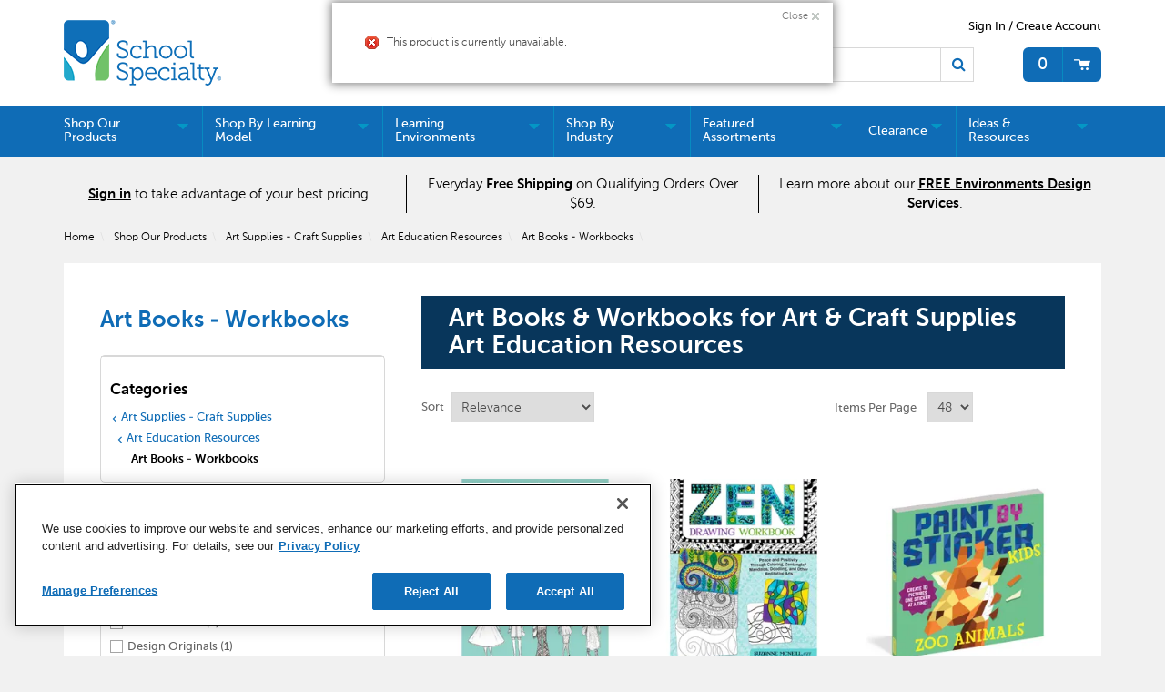

--- FILE ---
content_type: application/javascript
request_url: https://www.schoolspecialty.com/wcsstore/SSIB2BStorefrontAssetStore/javascript/Widgets/Search.js
body_size: 6800
content:
//-----------------------------------------------------------------
// Licensed Materials - Property of IBM
//
// WebSphere Commerce
//
// (C) Copyright IBM Corp. 2013, 2015 All Rights Reserved.
//
// US Government Users Restricted Rights - Use, duplication or
// disclosure restricted by GSA ADP Schedule Contract with
// IBM Corp.
//-----------------------------------------------------------------


if(typeof(SearchJS) == "undefined" || SearchJS == null || !SearchJS){

	SearchJS = {

		/**
		 * This variable controls the timer handler before triggering the autoSuggest.  If the user types fast, intermittent requests will be cancelled.
		 * The value is initialized to -1.
		 */
		autoSuggestTimer: -1,

		/**
		 * This variable controls the delay of the timer in milliseconds between the keystrokes before firing the search request.
		 * The value is initialized to 400.
		 */
		autoSuggestKeystrokeDelay : 400,

		/**
		 * This variable indicates whether or not the user is hovering over the autoSuggest results popup display.
		 * The value is initialized to false.
		 */
		autoSuggestHover : false,

		/**
		 * This variable stores the old search term used in the auto suggest search box
		 * The value is initialized to empty string.
		 */
		autoSuggestPreviousTerm : "",

		/**
		 * This variable stores the URL of currently selected static autosuggest recommendation
		 * The value is initialized to empty string.
		 */
		autoSuggestURL : "",

		/**
		 * This variable stores the index of the selected auto suggestion item when using up/down arrow keys.
		 * The value is initialized to -1.
		 */
		autoSelectOption : -1,

		/**
		 * This variable stores the index offset of the first previous history term
		 * The value is initialized to -1.
		 */
		historyIndex : -1,

		/**
		 * This variable indicates whether a the cached suggestions have been retrieved.
		 * The value is initialized to false.
		 */
		retrievedCachedSuggestions : false,

		/**
		 * This variable sets the total number of static autosuggest recommendations used for each static category/grouping.
		 * The value is initialized to 4.
		 */
		TOTAL_SUGGESTED : 4,

		/**
		 * This variable sets the total number of previous search history terms.
		 * The value is initialized to 2.
		 */
		TOTAL_HISTORY : 2,

		/**
		 * This variable controls when to trigger the auto suggest box.  The number of characters greater than this threshold will trigger the auto suggest functionality.
		 * The static/cached auto suggest will be performed if this threshold is exceeded.
		 * The value is initialized to 1.
		 */
		AUTOSUGGEST_THRESHOLD : 1,

		/**
		 * This variable controls when to trigger the dynamic auto suggest.  The number of characters greater than this threshold will trigger the request for keyword search.
		 * The static/cached auto suggest will be be displayed if the characters exceed the above config parameter, but exceeding this threshold will additionally perform the dynamic search to add to the results in the static/cached results.
		 * This value should be greater or equal than the AUTOSUGGEST_THRESHOLD, as the dynamic autosuggest is secondary to the static/cached auto suggest.
		 * The value is initialized to 1.
		 */
		DYNAMIC_AUTOSUGGEST_THRESHOLD : 1,

		/**
		 * This variable is an internal constant used in the element ID's generated in the autosuggest content.
		 * The value is initialized to 1000.
		 */
		CACHED_AUTOSUGGEST_OFFSET : 1000,

		/**
		 * This variable is used to indicate whether or not the auto suggest selection has reached the end of the list.
		 * The value is initialized to false.
		 */
		END_OF_LIST : false,
		/**
		  * The auto suggest container ID's
		 */
		STATIC_CONTENT_SECTION_DIV: ["autoSuggestStatic_1", "autoSuggestStatic_2", "autoSuggestStatic_3"],


		/**
		 * NLS message for header
		*/
		staticContentHeaderHistory:"",

		/**
		 * URL to retrieve Cached suggestions
		*/
		CachedSuggestionsURL:"",

		/**
		 * URL to retrieve auto suggest keywords
		*/
		SearchAutoSuggestServletURL:"",

		/**
		 * Timeout variable for department dropdown list
		*/
		searchDepartmentHoverTimeout:"",
		/**
		 * Timeout variable for suggestions dropdown list
		*/
		searchSuggestionHoverTimeout:"",
		/**
		 * Handle for dojo.connect onmousedown event.
		 */
		mouseDownConnectHandle: null,

		searchDepartmentSelect: function(categoryId, lel){
			byId('searchDepartmentLabel').innerHTML=lel.innerHTML;
			byId('search_categoryId').value = categoryId;
			this.hideSearchDepartmentList();
			return false;
		},

		cancelEvent: function(e) {
			if (e.stopPropagation) {
				e.stopPropagation();
			}
			if (e.preventDefault) {
				e.preventDefault();
			}
			e.cancelBubble = true;
			e.cancel = true;
			e.returnValue = false;
		},

		searchDepartmentKeyPressed: function(event, pos, size, categoryId, item){
			if (event.keyCode == 13) { // enter
				this.searchDepartmentSelect(categoryId, item);
				var scrElement = document.getElementById("mobileSearchDropdown");
				if (scrElement != null && scrElement.style.display == 'block'){
					dojo.byId("MobileSimpleSearchForm_SearchTerm").focus();
				}else{
					document.CatalogSearchForm.searchTerm.focus();
				}
			} else if (event.keyCode == 38) { // up arrow
				if (pos != 0) {
					dojo.byId('searchDepartmentList_' + (pos - 1)).focus();
					this.cancelEvent(event);
				}
			} else if (event.keyCode == 40) { // down arrow
				if (pos != size) {
					dojo.byId('searchDepartmentList_' + (pos + 1)).focus();
					this.cancelEvent(event);
				}
			} else if (event.keyCode == 27) { // escape
				var scrElement = document.getElementById("mobileSearchDropdown");
				if (scrElement != null && scrElement.style.display == 'block'){
					dojo.byId("MobileSimpleSearchForm_SearchTerm").focus();
				}else{
					document.CatalogSearchForm.searchTerm.focus();
				}
				this.hideSearchDepartmentList();
			} else if (event.shiftKey && event.keyCode == 9) { // tab
				var scrElement = document.getElementById("mobileSearchDropdown");
				if (scrElement != null && scrElement.style.display == 'block'){
					dojo.byId("MobileSimpleSearchForm_SearchTerm").focus();
				}else{
					document.CatalogSearchForm.searchTerm.focus();
				}
				this.cancelEvent(event);
				this.hideSearchDepartmentList();
			} else if (event.keyCode == 9) { // tab
				dojo.byId('search_submit').focus();
				this.cancelEvent(event);
				this.hideSearchDepartmentList();
			}

			return false;
		},

		hideSearchDepartmentList: function(){
			byId('searchDepartmentList').style.display="none";
		},

		init:function(){
			dojo.connect(document.CatalogSearchForm.searchTerm, "onfocus", SearchJS, SearchJS._onFocus);
			dojo.connect(document.CatalogSearchForm.searchTerm, "onkeydown", SearchJS, SearchJS._onKeyDown);
			dojo.connect(document.CatalogSearchForm.searchTerm, "onkeyup", SearchJS, SearchJS._onKeyUp);
			dojo.connect(document.getElementById("searchDropdown"), "onkeyup", SearchJS, SearchJS._onKeyTab);
//			dojo.connect(dojo.byId("Mobilesearch_submit"), "onclick", SearchJS, SearchJS._MobileonClick);
//			dojo.connect(dojo.byId("navSearchMobile"), "onclick", SearchJS, SearchJS._showMobileSearchComponent);
//			dojo.connect(dojo.byId("search_submit"), "onclick", SearchJS, SearchJS._onClick);

			this.staticContentHeaderHistory = storeNLS["HISTORY"];
		},

		showSearchComponent:function(){
			var srcElement = document.getElementById("searchDropdown");
			if(srcElement != null) {
				srcElement.style.display= 'block';
			}
		  },

		hideSearchComponent:function(){
			var srcElement = document.getElementById("searchDropdown");
			if(srcElement != null) {
				srcElement.style.display= 'none';
			}
		},

		_showMobileSearchComponent:function(){
			var srcElement = document.getElementById("mobileSearchDropdown");
			if(srcElement != null) {
			  if(srcElement.style.display == "block") {
				  DepartmentJS.close('mobileSearchDropdown');
				srcElement.style.display= 'none';
			  }
			  else
			  {
				dojo.query(".subDeptDropdown ").forEach(function(node){
					DepartmentJS.close(node.id);
				});
				DepartmentJS.close("departmentsDropdown");
				srcElement.style.display='block';
			  }
			}
		  },

		setCachedSuggestionsURL:function(url){
			this.CachedSuggestionsURL = getAbsoluteURL() + url;
		},

		setAutoSuggestURL:function(url){
			this.SearchAutoSuggestServletURL = getAbsoluteURL() + url;
		},

		_onFocus:function(evt){
			this.showSearchComponent();
			this.retrieveCachedSuggestions();
		},

		_MobileonFocus:function(evt){
			this.showSearchComponent();
			this.retrieveCachedSuggestions();
		},

		_MobileonBlur:function(evt){
			clearTimeout(this.searchSuggestionHoverTimeout);
			this.searchSuggestionHoverTimeout = setTimeout("SearchJS.showAutoSuggest(false)",100);
		},

		_onKeyPress:function(evt){
			return evt.keyCode != dojo.keys.ENTER;
		},
		_onKeyDown:function(evt){
			if(evt.keyCode == dojo.keys.ENTER) {
				this._handleEnterKey();
				this.cancelEvent(evt);
			}
			else if (evt.keyCode == '9' || evt.which == '9') {
				clearTimeout(this.searchSuggestionHoverTimeout);
				this.searchSuggestionHoverTimeout = setTimeout("SearchJS.showAutoSuggest(false)",200);
			}
		},
		_onKeyUp:function(evt){
			var srcElement = document.getElementById("searchDropdown");
			srcElement.style.display='block';
			this.doAutoSuggest(evt, this.SearchAutoSuggestServletURL, document.CatalogSearchForm.searchTerm.value);
		},
		_onKeyTab:function(evt){
			if(evt.keyCode == '9' || evt.which == '9'){
				dojo.byId("searchFilterButton").focus();
			}
		},
		_MobileonKeyUp:function(evt){
			var srcElement = document.getElementById("mobileSearchDropdown");
			srcElement.style.display='block';
			this.doAutoSuggest(evt, this.SearchAutoSuggestServletURL, dojo.byId("MobileSimpleSearchForm_SearchTerm").value);
		},

		_handleEnterKey:function() {
			document.CatalogSearchForm.searchTerm.value = trim(document.CatalogSearchForm.searchTerm.value);
			if(document.CatalogSearchForm.searchTerm.value.length > 0) {
				if(this.END_OF_LIST) {
					this.gotoAdvancedSearch(byId("advancedSearch").href);
				}
				else if(this.autoSuggestURL != "" &&  this.autoSuggestURL != (document.location.href + "#")) {
					//When enter key is hit with one of the suggested keywords or results highlighted, then go to the URL specified for that result..
					// go to suggested URL
					document.location.href = appendWcCommonRequestParameters(this.autoSuggestURL);
				}
				else {
					//Enter key is hit, when the focus was in search term input box.. Submit the form and get the results..
					document.CatalogSearchForm.searchTerm.value = trim(removeProhibitedCharactersFromString(document.CatalogSearchForm.searchTerm.value));
					submitSpecifiedForm(document.CatalogSearchForm);
				}
			}

		},


		_onClick:function(evt){
			document.CatalogSearchForm.searchTerm.value = trim(document.CatalogSearchForm.searchTerm.value);
			if(document.CatalogSearchForm.searchTerm.value.length > 0) {
				if(typeof TealeafWCJS != "undefined"){
					TealeafWCJS.processDOMEvent(evt);
				}
				submitSpecifiedForm(document.CatalogSearchForm);
			}
			return false;
		},

		_MobileonClick:function(evt){
			document.MobileCatalogSearchForm.searchTerm.value = trim(document.MobileCatalogSearchForm.searchTerm.value);
			if(document.MobileCatalogSearchForm.searchTerm.value.length > 0) {
				if(typeof TealeafWCJS != "undefined"){
					TealeafWCJS.processDOMEvent(evt);
				}
				submitSpecifiedForm(document.MobileCatalogSearchForm);
			}
			return false;
		},

		doDynamicAutoSuggest:function(url, searchTerm, showHeader) {
			// if pending autosuggest triggered, cancel it.
			if(this.autoSuggestTimer != -1) {
				clearTimeout(this.autoSuggestTimer);
				this.autoSuggestTimer = -1;
			};

			// call the auto suggest
			this.autoSuggestTimer = setTimeout(function() {
				wc.render.getRefreshControllerById("AutoSuggestDisplayController").url = url + "&term=" + encodeURIComponent(searchTerm) + "&showHeader=" + showHeader;
				console.debug("update autosuggest "+url);
				wc.render.updateContext("AutoSuggest_Context", {});
				this.autoSuggestTimer = -1;
			}, this.autoSuggestKeystrokeDelay);
		},

		gotoAdvancedSearch:function(url) {
			var searchTerm = trim(removeProhibitedCharactersFromString(byId("SimpleSearchForm_SearchTerm").value));
			document.location.href = appendWcCommonRequestParameters(url) + '&searchTerm=' + searchTerm;

		},

		showAutoSuggest:function(display) {
			var autoSuggest_Result_div = document.getElementById("autoSuggest_Result_div");
			if (dojo.isIE < 7){
				var autoSuggest_content_div = document.getElementById("autoSuggest_content_div");
				var autoSuggestDropDownIFrame = document.getElementById("autoSuggestDropDownIFrame");
			}

			if(autoSuggest_Result_div != null && typeof autoSuggest_Result_div != 'undefined') {
				if(display) {
					autoSuggest_Result_div.style.display = "block";
					if (dojo.isIE < 7) {
						autoSuggestDropDownIFrame.style.height = autoSuggest_content_div.scrollHeight;
						autoSuggestDropDownIFrame.style.display = "block";
					}
					this.registerMouseDown();
				}
				else {
					if (dojo.isIE < 7) {
						autoSuggestDropDownIFrame.style.display = "none";
						autoSuggestDropDownIFrame.style.height = 0;
					}
					autoSuggest_Result_div.style.display = "none";
					this.unregisterMouseDown();
				}
			}
			else {
				this.unregisterMouseDown();
			}
		},

		showAutoSuggestIfResults:function() {
			// if no results, hide the autosuggest box

			var scrElement = document.getElementById("mobileSearchDropdown");
			if(typeof(staticContent) != "undefined" && document.getElementById(this.STATIC_CONTENT_SECTION_DIV[0]).innerHTML == "" && document.getElementById("autoSuggestHistory").innerHTML == "" && document.getElementById("dynamicAutoSuggestTotalResults") == null) {
				this.showAutoSuggest(false);
			}
			else if(scrElement != null && scrElement.style.display == 'block')
			{
					if(document.getElementById("MobileSimpleSearchForm_SearchTerm").value.length <= this.AUTOSUGGEST_THRESHOLD)
					{
						this.showAutoSuggest(false);
					}
					else
					{
						this.showAutoSuggest(true);
					}
			}
			else {
					if(document.CatalogSearchForm.searchTerm.value.length <= this.AUTOSUGGEST_THRESHOLD)
					{
						this.showAutoSuggest(false);
					}
					else
					{
						this.showAutoSuggest(true);
					}
			}
		},

		selectAutoSuggest:function(term) {
			var scrElement = document.getElementById("mobileSearchDropdown");
			if (scrElement != null && scrElement.style.display == 'block'){
				var searchBox = document.getElementById("MobileSimpleSearchForm_SearchTerm");
			}else{
				var searchBox = document.CatalogSearchForm.searchTerm;
			}

			searchBox.value = term;
			searchBox.focus();
			this.autoSuggestPreviousTerm = term;
			if(typeof TealeafWCJS != "undefined"){
				TealeafWCJS.createExplicitChangeEvent(searchBox);
			}
			submitSpecifiedForm(document.CatalogSearchForm);
		},

		highLightSelection:function(state, index) {
			var selection = document.getElementById("autoSelectOption_" + index);
			if(selection != null && typeof selection != 'undefined') {
				if(state) {
					selection.className = "autoSuggestSelected";
					var scrElement = document.getElementById("mobileSearchDropdown");
					if (scrElement != null && scrElement.style.display == 'block'){
						var searchBox = document.getElementById("MobileSimpleSearchForm_SearchTerm");
					}else{
						var searchBox = document.CatalogSearchForm.searchTerm;
					}
					searchBox.setAttribute("aria-activedescendant", "suggestionItem_" + index);
					var totalDynamicResults = document.getElementById("dynamicAutoSuggestTotalResults");
					if((totalDynamicResults != null && typeof totalDynamicResults != 'undefined' && index < totalDynamicResults.value) || (index >= this.historyIndex)) {
						searchBox.value = selection.title;
						this.autoSuggestPreviousTerm = selection.title;
					}
					this.autoSuggestURL = selection.href;
				}
				else {
					selection.className = "";
				}
				return true;
			}
			else {
				return false;
			}
		},

		enableAutoSelect:function(index) {
			this.highLightSelection(false, this.autoSelectOption);
			var item = document.getElementById('autoSelectOption_' + index);
			item.className = "autoSuggestSelected";
			this.autoSelectOption = index;
		},

		resetAutoSuggestKeyword:function() {
			var originalKeyedSearchTerm = document.getElementById("autoSuggestOriginalTerm");
			if(originalKeyedSearchTerm != null && typeof originalKeyedSearchTerm != 'undefined') {
				var scrElement = document.getElementById("mobileSearchDropdown");
				if (scrElement != null && scrElement.style.display == 'block')
				{
					var searchBox = document.getElementById("MobileSimpleSearchForm_SearchTerm");
				}else{
					var searchBox = document.CatalogSearchForm.searchTerm;
				}
				searchBox.value = originalKeyedSearchTerm.value;
				this.autoSuggestPreviousTerm = originalKeyedSearchTerm.value;
			}
		},


		clearAutoSuggestResults:function() {
			// clear the static search results.
			for (var i = 0; i < staticContent.length; i++) {
				document.getElementById(this.STATIC_CONTENT_SECTION_DIV[i]).innerHTML = "";
			}
			this.autoSuggestPreviousTerm = "";
			this.autoSuggestURL = "";
			// clear the dynamic search results;
			document.getElementById("autoSuggestDynamic_Result_div").innerHTML = "";
			this.showAutoSuggest(false);
		},

		doAutoSuggest:function(event, url, searchTerm) {
			searchTerm = searchTerm.trim();
			if(searchTerm.length <= this.AUTOSUGGEST_THRESHOLD ) {
				this.showAutoSuggest(false);
			}

			if(event.keyCode == dojo.keys.ENTER) {
				return;
			}

			if(event.keyCode == dojo.keys.TAB) {
				this.autoSuggestHover = true;
				return;
			}

			if(event.keyCode == dojo.keys.ESCAPE) {
				this.showAutoSuggest(false);
				return;
			}

			if(event.keyCode == dojo.keys.UP_ARROW) {
				var totalDynamicResults = document.getElementById("dynamicAutoSuggestTotalResults");
				if(this.END_OF_LIST) {
					dojo.removeClass("autoSuggestAdvancedSearch", "autoSuggestSelected");
					this.END_OF_LIST = false;
					this.autoSelectOption--;
					if(!this.highLightSelection(true, this.autoSelectOption)) {
						if(this.autoSelectOption == this.CACHED_AUTOSUGGEST_OFFSET && totalDynamicResults != null && typeof totalDynamicResults != 'undefined') {
							this.autoSelectOption = totalDynamicResults.value-1;
							this.highLightSelection(true, this.autoSelectOption);
						}
					}
				}
				else if (this.highLightSelection(true, this.autoSelectOption-1)) {
					this.highLightSelection(false, this.autoSelectOption);
					if(this.autoSelectOption == this.historyIndex) {
						this.resetAutoSuggestKeyword();
					}
					this.autoSelectOption--;
				}
				else if(this.autoSelectOption == this.CACHED_AUTOSUGGEST_OFFSET && totalDynamicResults != null && typeof totalDynamicResults != 'undefined') {
					this.highLightSelection(false, this.CACHED_AUTOSUGGEST_OFFSET);
					this.autoSelectOption = totalDynamicResults.value-1;
					this.highLightSelection(true, this.autoSelectOption);
				}
				else {
					// up arrow back to the very top
					this.highLightSelection(false, this.autoSelectOption);
					this.autoSelectOption = -1;
					var originalKeyedSearchTerm = document.getElementById("autoSuggestOriginalTerm");
					this.resetAutoSuggestKeyword();
				}
				return;
			}

			if(event.keyCode == dojo.keys.DOWN_ARROW) {
				if(this.highLightSelection(true, this.autoSelectOption+1)) {
					this.highLightSelection(false, this.autoSelectOption);
					this.autoSelectOption++;
				}
				else if(this.autoSelectOption < this.CACHED_AUTOSUGGEST_OFFSET && this.highLightSelection(true, this.CACHED_AUTOSUGGEST_OFFSET)) {
					// down arrow into the cached autosuggest section
					this.highLightSelection(false, this.autoSelectOption);
					this.autoSelectOption = this.CACHED_AUTOSUGGEST_OFFSET;
					this.resetAutoSuggestKeyword();
				}
				else if(!this.END_OF_LIST) {
					dojo.addClass("autoSuggestAdvancedSearch", "autoSuggestSelected");
					this.highLightSelection(false, this.autoSelectOption);
					this.autoSelectOption++;
					this.END_OF_LIST = true;
					var scrElement = document.getElementById("mobileSearchDropdown");
					if (scrElement != null && scrElement.style.display == 'block'){
						var searchBox = document.getElementById("MobileSimpleSearchForm_SearchTerm");
					}else{
						var searchBox = document.CatalogSearchForm.searchTerm;
					}
					searchBox.setAttribute("aria-activedescendant", "advancedSearch");
				}
				return;
			}

			if(searchTerm.length > this.AUTOSUGGEST_THRESHOLD && searchTerm == this.autoSuggestPreviousTerm) {
				return;
			}
			else {
				this.autoSuggestPreviousTerm = searchTerm;
			}

			if(searchTerm.length <= this.AUTOSUGGEST_THRESHOLD) {
				return;
			};

			// cancel the dynamic search if one is pending
			if(this.autoSuggestTimer != -1) {
				clearTimeout(this.autoSuggestTimer);
				this.autoSuggestTimer = -1;
			}

			if(searchTerm != "") {
				this.autoSelectOption = -1;
				var hasResults = this.doStaticAutoSuggest(searchTerm);
				if(searchTerm.length > this.DYNAMIC_AUTOSUGGEST_THRESHOLD) {
					var showHeader = true; // hasResults;
					this.doDynamicAutoSuggest(url, searchTerm, showHeader);
				}
				else {
					// clear the dynamic results
					document.getElementById("autoSuggestDynamic_Result_div").innerHTML = "";
				}
			}
			else {
				this.clearAutoSuggestResults();
			}
		},

		tokenizeForBidi:function(displayName, searchName, searchTerm, searchTermLower) {
			var tokens = displayName.split( " > " );
			var html = "";
			var str = "";
			if(tokens.length > 0) {
				html = html + "<div class='category_list'>";
				for(i = 0; i < tokens.length; i++) {
					if(i!=0) {
						// not the first token
						//html = html + "<span class='gt'>&nbsp; > &nbsp;</span>";
					}
					if(i == tokens.length - 1) {
						// last token
						var index = searchName.toLowerCase().indexOf(searchTermLower);
						var subStringBefore = searchName.substr(0, index);
						var subStringAfter =  searchName.substr(index + searchTerm.length);
						var highLighted = "<span class='highlight'>" + searchTerm + "</span>";
						str = subStringBefore + highLighted + subStringAfter;
					}
					else {
						//str = tokens[i];
					}
					html = html + str;
				}
				html = html + "</div>";
			}
			return html;
		},

		doStaticAutoSuggest:function(searchTerm) {
			var resultList = ["", "", "", "", "", ""];
			var emptyCell = 0;
			var searchTermLower = searchTerm.toLowerCase();
			var listCount = this.CACHED_AUTOSUGGEST_OFFSET;
			var divStart = "<div class='list_section'><div";
			var divEnd =   "</div></div>";

			for(var i = 0; i < staticContent.length; i++) {
				var count = 0;
				for(var j = 0; j < staticContent[i].length; j++) {
					var searchName = staticContent[i][j][0];
					var searchURL = staticContent[i][j][1];
					var displayName = staticContent[i][j][2];
					var index = searchName.toLowerCase().indexOf(searchTermLower);
					if(index != -1) {

						var htmlDisplayName = this.tokenizeForBidi(displayName, searchName, searchTerm, searchTermLower);

						resultList[i] = resultList[i] + "<ul class='autoSuggestDivNestedList'><li id='suggestionItem_" + listCount + "' role='listitem' tabindex='-1'><a id='autoSelectOption_" + listCount + "' title='" + escapeXml(searchName, true) + "' onmouseout='this.className=\"\"; this.autoSuggestURL=\"\";' onclick='SearchJS.hideSearchComponent();' onmouseover='SearchJS.enableAutoSelect(" + listCount + "); this.autoSuggestURL=this.href;' href=\"" + searchURL + "\">" + htmlDisplayName + "</a></li></ul>";
						count++;
						listCount++;
						if(count >= this.TOTAL_SUGGESTED) {
							break;
						}
					}
				}
			}

			for (var i = 0; i < staticContent.length; i++) {
				document.getElementById(this.STATIC_CONTENT_SECTION_DIV[i]).innerHTML = "";
				if(resultList[i] != "") {
					var heading =  "<ul class='autoSuggestDivNestedList'><li class='heading'><span>" + staticContentHeaders[i] + "</span></li></ul>";
					document.getElementById(this.STATIC_CONTENT_SECTION_DIV[emptyCell]).innerHTML = heading + divStart + " role='list' title='" + staticContentHeaders[i] + "' aria-label='" + staticContentHeaders[i] + "'>" + resultList[i] + divEnd;
					emptyCell++;
				}
			}

			var historyList = "";
			var searchHistorySection = document.getElementById("autoSuggestHistory");
			searchHistorySection.innerHTML = "";
			var historyArray = new Array();
			this.historyIndex = listCount;

			var searchHistoryCookie = getCookie("searchTermHistory");
			if(typeof(searchHistoryCookie) != 'undefined') {
				var termsArray = searchHistoryCookie.split("|");
				var count = 0;
				for(var i = termsArray.length - 1; i > 0; i--) {
					var theTerm = termsArray[i];
					var theLowerTerm = theTerm.toLowerCase();
					if(theLowerTerm.match("^"+searchTermLower) == searchTermLower) {
						var repeatedTerm = false;
						for(var j = 0; j < historyArray.length; j++) {
							if(historyArray[j] == theLowerTerm) {
								repeatedTerm = true;
								break;
							}
						}
						if(!repeatedTerm) {
							if(count >= this.TOTAL_HISTORY) {
								break;
							}
							historyList = historyList + "<ul class='autoSuggestDivNestedList'><li id='suggestionItem_" + listCount + "' role='listitem' tabindex='-1'><a href='#' onmouseout='this.className=\"\"' onmouseover='SearchJS.enableAutoSelect(" + listCount + ");' onclick='SearchJS.selectAutoSuggest(this.title); return false;' title='" + theTerm + "' id='autoSelectOption_" + listCount+ "'><strong>" + searchTerm + "</strong>" + theTerm.substring(searchTerm.length, theTerm.length) + "</a></li></ul>";
							historyArray.push(theLowerTerm);
							count++;
							listCount++;
						}
					}
				}
			}


			if(historyList != "") {
				var heading =  "<ul class='autoSuggestDivNestedList'><li class='heading'><span>" + this.staticContentHeaderHistory + "</span></li></ul>"
				searchHistorySection.innerHTML = heading + divStart + " title='" + this.staticContentHeaderHistory + "'>" + historyList + divEnd;
				emptyCell++;
			}

			if(emptyCell > 0) {
				this.showAutoSuggest(true);
				return true;
			}

			return false;
		},

		retrieveCachedSuggestions:function() {
			if(!this.retrievedCachedSuggestions) {
				wc.render.getRefreshControllerById("AutoSuggestCachedSuggestionsController").url = this.CachedSuggestionsURL;
				console.debug("update cache sugg "+this.CachedSuggestionsURL);
				wc.render.updateContext("CachedSuggestions_Context", {});
			}
		},

		/**
		 * Updates the searchTermHistory cookie value...
		 */
		updateSearchTermHistoryCookie:function(updatedSearchTerm){
			var cookieKey = "searchTermHistory";
			var cookieValue = "|" + updatedSearchTerm;
			var searchTermHistoryCookie = getCookie(cookieKey);
			if(typeof(searchTermHistoryCookie) != 'undefined') {
				cookieValue =  dojo.cookie(cookieKey) + cookieValue;
			}
			setCookie(cookieKey, cookieValue, {path:'/', domain:cookieDomain});
		},

		updateSearchTermHistoryCookieAndRedirect:function(updatedSearchTerm, redirectURL){
			this.updateSearchTermHistoryCookie(updatedSearchTerm);
			if (navigator.userAgent.toLowerCase().indexOf('firefox') == -1) {document.location.href = appendWcCommonRequestParameters(redirectURL);}
		},

		isValidNumber:function(n) {
			return !isNaN(parseFloat(n)) && isFinite(n) && n >= 0;
		},

		/**
		 * Validation method for advanced search form
		 */
		validateForm: function(form) {
			form["minPrice"].value = trim(form["minPrice"].value);
			form["maxPrice"].value = trim(form["maxPrice"].value);

			var minValue = form["minPrice"].value;
			var maxValue = form["maxPrice"].value;

			var minIsValid = this.isValidNumber(minValue);
			var maxIsValid = this.isValidNumber(maxValue);

			if(minValue.length > 0 && !minIsValid) {
				MessageHelper.formErrorHandleClient(form["minPrice"].id, MessageHelper.messages["EDPPaymentMethods_AMOUNT_NAN"]);
				return false;
			}
			else if(maxValue.length > 0 && !maxIsValid) {
				MessageHelper.formErrorHandleClient(form["maxPrice"].id, MessageHelper.messages["EDPPaymentMethods_AMOUNT_NAN"]);
				return false;
			}
			else if (minValue.length > 0 && maxValue.length > 0 && parseFloat(minValue) > parseFloat(maxValue)) {
				MessageHelper.formErrorHandleClient(form["maxPrice"].id, MessageHelper.messages["ERROR_PRICE_RANGE"]);
				return false;
			}
			
			form["searchTerm"].value = trim(removeProhibitedCharactersFromString(form["searchTerm"].value));
			form["filterTerm"].value = trim(form["filterTerm"].value);
			form["manufacturer"].value = trim(form["manufacturer"].value);
			
			var searchTerm = form["searchTerm"].value;
			var filterTerm = form["filterTerm"].value;
			var manufacturer = form["manufacturer"].value;
			
			if (searchTerm.length == 0 && filterTerm.length == 0 && manufacturer.length == 0) {
				MessageHelper.formErrorHandleClient(form["searchTerm"].id, MessageHelper.messages["ERROR_EMPTY_SEARCH_FIELDS"]);
				return false;
			}
			
			processAndSubmitForm(form);
		},
		
		/**
		 * Validation method for advanced search form on press Enter
		 */
		validateFormOnPressEnter: function(event, form) {
			if(event.keyCode == 13){
				this.validateForm(form);
			}
		},
		
		registerMouseDown: function() {
			if (this.mouseDownConnectHandle == null) {
				this.mouseDownConnectHandle = dojo.connect(document.documentElement, "onmousedown", this, "handleMouseDown");
			}
		},
		
		unregisterMouseDown: function() {
			if (this.mouseDownConnectHandle != null) {
				dojo.disconnect(this.mouseDownConnectHandle);
				this.mouseDownConnectHandle = null;
			}
		},
		
		handleMouseDown: function(evt) {
			var node = evt.target;
			if (node != document.documentElement) {
				var searchDropdown = document.getElementById("searchDropdown");
				var searchTerm = document.CatalogSearchForm.searchTerm;
				var close = true;
				while (node) {
					if (node == searchDropdown || node == searchTerm) {
						close = false;
						break;
					}
					node = node.parentNode;
				}
				if (close) {
					this.showAutoSuggest(false);
				}
			}
		}
	};

	/**
	 * Declares a new render context for the AutoSuggest display.
	 */
	wc.render.declareContext("AutoSuggest_Context",null,"");

	/**
	 * Declares a new render context for the Cached Suggestions.
	 */
	wc.render.declareContext("CachedSuggestions_Context",null,"");

	/**
	 * Declares a new refresh controller for Cached Suggestions
	 */
	wc.render.declareRefreshController({
	   id: "AutoSuggestCachedSuggestionsController",
	   renderContext: wc.render.getContextById("CachedSuggestions_Context"),
	   url: "",
	   formId: ""

	   /**
		* Retrieves the cached suggestions used in the autosuggest box.
		* This function is called when a render context changed event is detected.
		*
		* @param {string} message The render context changed event message
		* @param {object} widget The registered refresh area
		*/
	   ,renderContextChangedHandler: function(message, widget) {
			  var controller = this;
			  var renderContext = this.renderContext;
			  widget.refresh(renderContext.properties);
	   }

	   /**
		* Updates the cached suggestions.
		*
		* @param {object} widget The registered refresh area
		*/
	   ,postRefreshHandler: function(widget) {
			  var controller = this;
			  var renderContext = this.renderContext;
			  var response = document.getElementById('cachedSuggestions');
			  if(response == null) {
					 // No response or an error page.   Clear the contents.
					 document.getElementById("autoSuggestCachedSuggestions_div").innerHTML = "";
			  }
			  else {
					 var scripts = response.getElementsByTagName("script");
					 var j = scripts.length;
					 for (var i = 0; i < j; i++){
							var newScript = document.createElement('script');
							newScript.type = "text/javascript";
							newScript.text = scripts[i].text;
							document.getElementById('autoSuggestCachedSuggestions_div').appendChild (newScript);
					 }
					 SearchJS.retrievedCachedSuggestions = true;
					 var scrElement = document.getElementById("mobileSearchDropdown");
					 if (scrElement != null && scrElement.style.display == 'block')
					 {
						 searchTerm = document.getElementById("MobileSimpleSearchForm_SearchTerm").value;
					 }
					 else
					 {
						 searchTerm = document.CatalogSearchForm.searchTerm.value;
					 }
					 if(searchTerm.length > SearchJS.AUTOSUGGEST_THRESHOLD) {
							SearchJS.doStaticAutoSuggest(searchTerm);
					 }
			  }
	   }
	});

		/**
		 * Declares a new refresh controller for Auto Suggest
		 */
	wc.render.declareRefreshController({
		   id: "AutoSuggestDisplayController",
		   renderContext: wc.render.getContextById("AutoSuggest_Context"),
		   url: "",
		   formId: ""

		   /**
			* Displays the keyword suggestions from the search index
			* This function is called when a render context changed event is detected.
			*
			* @param {string} message The render context changed event message
			* @param {object} widget The registered refresh area
			*/
		   ,renderContextChangedHandler: function(message, widget) {
				  var controller = this;
				  var renderContext = this.renderContext;
				  widget.refresh(renderContext.properties);
		   }

		   /**
			* Display the results.
			*
			* @param {object} widget The registered refresh area
			*/
		   ,postRefreshHandler: function(widget) {
				  var controller = this;
				  var renderContext = this.renderContext;
				  var response = document.getElementById('suggestedKeywordResults');
				  var productsResponse = document.getElementById('suggestedProductsResults');
				  if(response == null && productsResponse == null) {
					// No response or an error page.   Clear the contents.
					document.getElementById("autoSuggestDynamic_Result_div").innerHTML = "";
				  }
				  SearchJS.showAutoSuggestIfResults();
		   }
	});

}


--- FILE ---
content_type: application/javascript
request_url: https://www.schoolspecialty.com/wcsstore/SSIB2BStorefrontAssetStore/javascript/CommonControllersDeclaration.js
body_size: 10749
content:
//-----------------------------------------------------------------
// Licensed Materials - Property of IBM
//
// WebSphere Commerce
//
// (C) Copyright IBM Corp. 2008, 2014 All Rights Reserved.
//
// US Government Users Restricted Rights - Use, duplication or
// disclosure restricted by GSA ADP Schedule Contract with
// IBM Corp.
//-----------------------------------------------------------------

/** 
 * @fileOverview This file provides the common controller variables and functions, 
 * and links these controllers to listen to the defined render contexts in CommonContextsDeclarations.js.
 */

dojo.require("wc.render.common");

/** 
 * @class The CommonControllersDeclarationJS class defines all the common variables and functions 
 * for the controllers of the defined render contexts across all store pages.
 */
CommonControllersDeclarationJS = {
       /**
        * This variable stores the ID of the language that the store is currently using.
        * @private
        */
       langId: "-1",
       
       /**
        * This variable stores the ID of the current store.
        * @private
        */       
       storeId: "",
       
       /**
        * This variable stores the ID of the catalog that is used in the store.
        * @private
        */           
       catalogId: "",
       
       /**
        * This variable indicates whether the Ajax CheckoutOut flex flow is enabled or not.
        * @private
        */           
       ajaxCheckOut: true,
       
       /**
        * Sets the common ids used in the store - language id, store id, and catalog id.
        * 
        * @param {string} langId The id of the store language.
        * @param {string} storeId The id of the store.
        * @param {string} langId The id of the catalog used in the store.
        */
       setCommonParameters:function(langId,storeId,catalogId){
              this.langId = langId;
              this.storeId = storeId;
              this.catalogId = catalogId;
       },
       
       /**
        * Sets the URL of the specified controller.
        * 
        * @param {string} controllerId The id of the target controller.
        * @param {string} url The link to specify for the controller.
        */       
       setControllerURL:function(controllerId,url){
              wc.render.getRefreshControllerById(controllerId).url = url;
       }

}

/** 
 * Declares a new refresh controller for the Category display with pagination.
 */
wc.render.declareRefreshController({
       id: "CategoryDisplay_Controller",
       renderContext: wc.render.getContextById("CategoryDisplay_Context"),
       url: "",
       formId: ""

       /** 
        * Displays the previous/next page of category listings.
        * This function is called when a render context changed event is detected. 
        * 
        * @param {string} message The render context changed event message
        * @param {object} widget The registered refresh area
        */
       ,renderContextChangedHandler: function(message, widget) {
              var controller = this;
              var renderContext = this.renderContext;
              categoryDisplayJS.contextChanged = true;
              widget.refresh(renderContext.properties);
              
       }

       /** 
        * This function handles paging and browser back/forward functionalities upon a successful refresh.
        * 
        * @param {object} widget The registered refresh area
        */
       ,postRefreshHandler: function(widget) {
              var controller = this;
              var renderContext = this.renderContext;
              if (categoryDisplayJS.contextChanged && (!categoryDisplayJS.isHistory)){

                       var identifier = "&identifier=" + (new Date()).getTime();
                       
                       
                      var historyObject = new categoryDisplayJS.HistoryTracker('CategoryDisplay_Widget', controller.url + identifier);
                       dojo.back.addToHistory(historyObject);       
                       categoryDisplayJS.contextChanged = false;
                       categoryDisplayJS.isHistory = false;  
              }
              cursor_clear();
              
              try {
			  	if(typeof(ceadojo) != "undefined") {
            	  ceadojo.publish("/wc/collaboration/CategoryDisplayRefreshed",[]);
			  	}
              }catch(err) {
            	  console.log(err);
              }

              
       }

}),

/** 
 * Declares a new refresh controller for the Sub-category display with pagination.
 */
wc.render.declareRefreshController({
       id: "SubCategoryDisplay_Controller",
       renderContext: wc.render.getContextById("SubCategoryDisplay_Context"),
       url: "",
       formId: ""

       /** 
        * Displays the previous/next page of sub-category listings.
        * This function is called when a render context changed event is detected. 
        * 
        * @param {string} message The render context changed event message
        * @param {object} widget The registered refresh area
        */
       ,renderContextChangedHandler: function(message, widget) {
              var controller = this;
              var renderContext = this.renderContext;
              categoryDisplayJS.contextChanged = true;
              widget.refresh(renderContext.properties);
              
       }

       /** 
        * This function handles paging and browser back/forward functionalities upon a successful refresh.
        * 
        * @param {object} widget The registered refresh area
        */
       ,postRefreshHandler: function(widget) {
              var controller = this;
              var renderContext = this.renderContext;
              if (categoryDisplayJS.contextChanged && (!categoryDisplayJS.isHistory)){

                       var identifier = "&identifier=" + (new Date()).getTime();
                       
                       
                      var historyObject = new categoryDisplayJS.HistoryTracker('SubCategoryDisplay_Widget', controller.url + identifier);
                       dojo.back.addToHistory(historyObject);       
                       categoryDisplayJS.contextChanged = false;
                       categoryDisplayJS.isHistory = false;  
              }
              cursor_clear();

       }

}),

/** 
 * Declares a new refresh controller for the Shopping Cart display.
 */
wc.render.declareRefreshController({
       id: "ShopCartDisplayController",
       renderContext: wc.render.getContextById("ShopCartPaginationDisplay_Context"),
       url: "",
       formId: ""

       /** 
        * Refreshs the shopping cart area when an update to the order is made, 
        * such as add/remove items or update quantity/promotions etc.
        * This function is called when a modelChanged event is detected. 
        * 
        * @param {string} message The model changed event message
        * @param {object} widget The registered refresh area
        */
       ,modelChangedHandler: function(message, widget) {
              var controller = this;
              
              var renderContext = this.renderContext;
              
              var isApproveOrRejectAction = message.actionId =='AjaxApproveRequest' || message.actionId == 'AjaxRejectRequest';
              
              if(message.actionId in order_updated || message.actionId == 'AjaxPromotionCodeManage' || isApproveOrRejectAction){
            	  if (document.getElementById("isOrderApprovalEdit") != null && document.getElementById("isOrderApprovalEdit").value == "true") {
            		  var approvalOrderId = document.getElementById("approvalOrderId") ? document.getElementById("approvalOrderId").value : null;
            		  var isTransferredCart = document.getElementById("isTransferredCart") ? document.getElementById("isTransferredCart").value : null;
            		  var hasErrors = approvalOrderId != null && message.errorMap != null && message.errorMap[approvalOrderId] != null;
                      var isApproveOrRejectActionWithErrors = isApproveOrRejectAction && hasErrors;
                      var isRefresh = !isApproveOrRejectAction || isApproveOrRejectActionWithErrors;
                      
                      if (isRefresh) {
                    	  wc.render.updateContext("ShopCartPaginationDisplay_Context",{"isTransferredCart":isTransferredCart, "isOrderApprovalEdit":"true", "orderId":approvalOrderId});
                      }
            	  }
            	  /**
            	   * SSS-3512 - For the large cart having order lines greater than sholdcart_threshold limit i.e. 75
            	   * 	following Update / Delete action updating or deleting the related item/items using AJAX 
            	   * 	instead of refreshing the whole shopcart page
            	   * 
            	   * SSS-2271 - For implementing the pagination on the large cart having order lines greater than sholdcart_threshold limit i.e. 75
            	   *  with pagination size is sholdcart_threshold limit itself.
            	   *  This case, update or dalete action will refresh the whole shop cart page with order lines of 75 only.
            	   */
            	  /*if(message.actionId == 'AjaxUpdateOrderItem' && message.orderItem){
            		  var orderItemId = message.orderItemId_1;
            		  var orderItemQty = message.quantity_1 && message.quantity_1.length > 0 ?  message.quantity_1[0] : 0;
            		  var orderItemUpdate = false;
            		  
            		  var url = "/wcs/resources/store/" + message.storeId + "/cart/" + message.orderId + "/orderItemCount";
	          		  var orderItemCountHttp = $.ajax({
	          				url: url,
	          				type: "GET",
	          				cache: false
	          			});
	          			orderItemCountHttp.done(function(response){
	          				if(!response.isLargeCart || response.orderItemsCount == '0'){
	      						widget.refresh(renderContext.properties);
	      						submitRequest();
	      						cursor_wait();
	          				}else{
	          					var orderItemWidget = dijit.byId('OrderItem_' + orderItemId);
	          					var orderItemContext = wc.render.getContextById("OrderItem_Context");
	                  			var itemLevelDiscount = $('#' + orderItemWidget.id).find('#ItemLevelDiscount');
		                  		if(orderItemQty == '0'){
		                  			orderItemWidget.destroy();
		                  			orderItemId.pop();
		                  		}
		                  		
	                      		if(itemLevelDiscount && itemLevelDiscount.val()){
	                      			$('.' + itemLevelDiscount.val()).each(function(discount){
	                      				if($(this).val() && orderItemId.indexOf($(this).val()) == -1){
	                      					orderItemId.push($(this).val());
	                      				}
	                      			});
	                      		}
	                      		orderItemId.forEach(function(itemId){
	                      			orderItemWidget = dijit.byId('OrderItem_' + itemId);
	                      			orderItemContext.properties = {'storeId': message.storeId, 
      										'orderId' : message.orderId, 
      										'orderItemId': itemId, 
      										'pageSize' : response.orderItemsCount,
      										'itemIndex': $('#itemIndex_'+itemId).val()};
	                      			orderItemWidget.refresh(orderItemContext.properties);
	                      		});
	     					    submitRequest();
	                      		cursor_wait();
		                  		
		                  		if(response.orderItemsTotalQuantity && response.orderItemsTotalQuantity != ''){
    	        					$('.item-count').each(function(index){
    	        						var orderItemsTotalQuantityText = "";
    	        						if(response.orderItemsTotalQuantity <= 1){
    	        							orderItemsTotalQuantityText = MessageHelper.messages["CART_ITEM"]
    	        															.replace('{0}', response.orderItemsTotalQuantity);
    	        						}else{
    	        							orderItemsTotalQuantityText = MessageHelper.messages["CART_ITEMS"]
																			.replace('{0}', response.orderItemsTotalQuantity);
    	        						}
    	        						$(this).text(orderItemsTotalQuantityText);
    	        					});
    	        				}
		                  		orderItemUpdate = true;
	          				}
	          			});
	          			orderItemCountHttp.fail(function(error){
	          				console.error(error);
	          			});
            			
            	  }else if(message.actionId == 'AjaxDeleteOrderItem'){
            		  var url = "/wcs/resources/store/" + message.storeId + "/cart/" + message.orderId + "/orderItemCount";
	          		  var orderItemCountHttp = $.ajax({
	          				url: url,
	          				type: "GET",
	          				cache: false
	          		  });
	          		  
	          		  orderItemCountHttp.done(function(response){
          				if(!response.isLargeCart || response.orderItemsCount == '0'){
      						widget.refresh(renderContext.properties);
      						submitRequest();
      						cursor_wait();
          				}else{
          					var orderItemId = message.orderItemId;
          					var relatedOrderItems = [];
	                  		if(orderItemId){
	                  			//delete single item
	                  			var orderItemWidget = dijit.byId('OrderItem_' + orderItemId);
	                  			var itemLevelDiscount = $('#' + orderItemWidget.id).find('#ItemLevelDiscount');
	                      		orderItemWidget.destroy();
	                      		
	                      		if(itemLevelDiscount && itemLevelDiscount.val()){
	                      			$('.' + itemLevelDiscount.val()).each(function(discount){
	                      				if($(this).val() && orderItemId.indexOf($(this).val()) == -1 && relatedOrderItems.indexOf($(this).val()) == -1){
	                      					relatedOrderItems.push($(this).val());
	                      				}
	                      			});
	                      		}
	                  		}else {
	                  			//delete multiple items
	                  			var itemIndex = 1;
	                  			while(message['orderItemId_' + itemIndex]){
	                  				var orderItemWidget = dijit.byId('OrderItem_' + message['orderItemId_' + itemIndex]);
	                  				var itemLevelDiscount = $('#' + orderItemWidget.id).find('#ItemLevelDiscount');
	                          		orderItemWidget.destroy();
	                          		itemIndex++;
	                          		
	                          		if(itemLevelDiscount && itemLevelDiscount.val()){
		                      			$('.' + itemLevelDiscount.val()).each(function(discount){
		                      				if($(this).val() && message['orderItemId_' + itemIndex] != $(this).val() && relatedOrderItems.indexOf($(this).val()) == -1){
		                      					relatedOrderItems.push($(this).val());
		                      				}
		                      			});
		                      		}
	                  			}
	                  			$('#actions-button').css('display', 'block');
	                  			$('#actions-expanded').css('display', 'none');
	                  			$('.checkbox-col').css('display', 'none');
	                  			cursor_clear();
	                  		}
	                  		if(response.orderItemsTotalQuantity && response.orderItemsTotalQuantity != ''){
	        					$('.item-count').each(function(index){
	        						var orderItemsTotalQuantityText = "";
	        						if(response.orderItemsTotalQuantity <= 1){
	        							orderItemsTotalQuantityText = MessageHelper.messages["CART_ITEM"]
	        															.replace('{0}', response.orderItemsTotalQuantity);
	        						}else{
	        							orderItemsTotalQuantityText = MessageHelper.messages["CART_ITEMS"]
																		.replace('{0}', response.orderItemsTotalQuantity);
	        						}
	        						$(this).text(orderItemsTotalQuantityText);
	        					});
	        				}
	                  		
	                  		var orderItemContext = wc.render.getContextById("OrderItem_Context");
	                  		if(relatedOrderItems.length > 0){
	                  			relatedOrderItems.forEach(function(itemId){
	                      			var orderItemWidget = dijit.byId('OrderItem_' + itemId);
	                      			orderItemContext.properties = {'storeId': message.storeId, 
	  										'orderId' : message.orderId, 
	  										'orderItemId': itemId, 
	  										'pageSize' : response.orderItemsCount,
	  										'itemIndex': $('#itemIndex_'+itemId).val()};
	                      			orderItemWidget.refresh(orderItemContext.properties);
	                      		});
	     					    submitRequest();
	                      		cursor_wait();
	                  		}
          				}
          			});
          			orderItemCountHttp.fail(function(error){ 
          				console.log(error); 
          			});
            	  
            	  }else*/
            	   if(undefined == message.isOnLoad || !(undefined != message.isOnLoad && message.isOnLoad == 'true')){
            		  if(message.beginIndex){
            			  renderContext.properties.beginIndex = message.beginIndex;
            		  }
	            	  widget.refresh(renderContext.properties);
					   submitRequest(); //Till shop cart is refreshed, do not allow any other requests..
					   cursor_wait();
	              } 
              }
              if (message.orderApprovalEditAction == "addItem" && message.orderItem != undefined && message.orderItem[0].orderItemId != undefined) {
            	  dojo.publish("ApprovalEditItemsList_Changed", message.orderItem[0].orderItemId);
              }
       }
      
       /** 
        * Displays the discounts and promotions area upon a successful refresh.
        * 
        * @param {object} widget The registered refresh area
        */
       ,postRefreshHandler: function(widget) {
			resetRequest(); //Shop cart is refreshed, give the control to shopper...
			var controller = this;
			var renderContext = this.renderContext;
			// if any of save now recommendation items was hide, don't display them again
			if (shoppingActionsJS.hideSaveNowRecommendationList.length > 0 ) {
				shoppingActionsJS.hideSaveNowRecommendationList.forEach(function(orderItemId) {
					$('#saveNowRecommendationItem_' + orderItemId).hide();
				});
			}
			
			//SSS-6282
			var approvalOrderId = document.getElementById("approvalOrderId") ? document.getElementById("approvalOrderId").value : null;
			var digitalProductsInThisOrder = document.getElementById("digitalProductsInThisOrder") ? document.getElementById("digitalProductsInThisOrder").value : "";           
			
			//SSS-12326
			const livingMaterialProductsInThisOrder = $("#livingMaterialProductsInThisOrder").val() ? $("#livingMaterialProductsInThisOrder").val() : "";           
			wc.render.updateContext("DigitalDelivery_Context", {"livingMaterialProductsInThisOrder" : livingMaterialProductsInThisOrder,"digitalProductsInThisOrder" : digitalProductsInThisOrder, "isOrderApprovalEdit":"true", "orderId":approvalOrderId});
			
			// SSS-3676 - contactDataServicesInit is a function that gets invoked on page load for B2C auto-suggest address. 
			// Because the contents of the B2C guest billing/shipping address forms are
			// part of this refresh area, the event listeners associated to the address field are all destroyed after refreshing. 
			// Therefore there is a need to reinvoke this function to reinitialize the event listeners associated to enable B2C auto-suggest address. 
			if (typeof contactDataServicesInit == "function") {
				contactDataServicesInit();
			}
			
			if (typeof(savedOrdersJS) != null && typeof(savedOrdersJS) != 'undefined')
			{
				savedOrdersJS.isCurrentOrderPage(true);
			}
			var controller = this;
			// Order level discount tooltip section - if the tooltip is defined, show the section after area is refreshed
			if(document.getElementById("discountDetailsSection")!=null )  {
					document.getElementById("discountDetailsSection").style.display = "block";
			}
			if(document.getElementById("ShoppingCartPromotionDisplay")!=null )  {
				document.getElementById("ShoppingCartPromotionDisplay").style.display = "none";
				CheckoutHelperJS._toggleOrderItemDetails(dojo.byId('ShoppingCartPromotionDisplay'));
			}
		
			// Promotion code tooltip section - if the tooltip is defined, show the section after area is refreshed
			if(document.getElementById("appliedPromotionCodes")!=null ) {
				document.getElementById("appliedPromotionCodes").style.display = "block";
			}              
			
			if(!CheckoutHelperJS.isAjaxCheckOut()){
				CheckoutHelperJS.setFieldDirtyFlag(false);
				CheckoutHelperJS.initDojoEventListenerShoppingCartPage();
			}
			
			if (typeof ShippingTextJS !== 'undefined') {
				ShippingTextJS.renderShippingText('CART');
			}

			// Display CIN numbers
			if (widgetCommonJS != undefined) {
				widgetCommonJS.loadCustItemNums('custom-item-numbers');
			}
			
			//select the proper shipmode that is saved in the cookie
			var orderId = renderContext.properties["orderId"];
			if(document.getElementById("currentOrderId")) {
				orderId = document.getElementById("currentOrderId").value;
			}
			ShipmodeSelectionExtJS.displaySavedShipmentTypeForOrder(orderId);
			if(document.getElementById("OrderFirstItemId"))
			{
				ShipmodeSelectionExtJS.orderItemId = document.getElementById("OrderFirstItemId").value;
			}
			// evaluate scripts in shopping list
			dojo.query('div[id^="shoppingListScript_"]').forEach(function(node, index, nodelist){
				dojo.eval(node.innerHTML);
				});
			dojo.query('input[id^="orderItem_"]').forEach(function(orderItem) {
				if(dojo.byId('addToRequisitionListScript_' + orderItem.value) != null){
					dojo.eval(dojo.byId('addToRequisitionListScript_' + orderItem.value).innerHTML);
				}
								if(dojo.byId('addReqListsJS_' + orderItem.value) != null){
				dojo.eval('addReqListsJS' + orderItem.value + '.setCatEntryId("' + dojo.byId('catalogId_' + (orderItem.id.substring(orderItem.id.indexOf('_') + 1))).value + '");');
								}
			});
			cursor_clear();

			/* APPLEPAY BEGIN */
			if (typeof(showApplePayButtons) == "function") {
				showApplePayButtons();
			}
			/* APPLEPAY END */

			if(undefined != dojo.byId("shipmentTypeId")){
				CheckoutHelperJS.initializeShipmentPage(dojo.byId("shipmentTypeId").value);
			}
			if(undefined != dojo.byId("cardListCount") && !$('#punchOutUserType').val()){
				selectPaymentMethod();
			}
			if($('#punchOutUserType').val()){
				CheckoutPayments.checkPunchoutOrderRequiredFields();
			}
			if(typeof grecaptcha != 'undefined' && grecaptcha){
				grecaptcha.render('g-recaptcha');			
			}

			if(SSIConfiguratorJS != undefined && SSIConfiguratorJS != null) {
				SSIConfiguratorJS.displaySelectedOptionsOnCart(true);
				$('.config-options-wrapper').each(function (index, element) {             
					widgetCommonJS.showHideButton(element, "show-hide");
					$(element).find(".title.expand").click();
				});
			}
			
			$('#b2baddress-shipto-container').attentionFields({});
			$('#digitalDeliverySection').digitalDelivery({});
			
			// SSS-11537 update flag isLargeCart after shop cart refresh on item deleted
			if (SSICartActionsJS != undefined && SSICartActionsJS != null){
				if(document.getElementById('largeCart') && document.getElementById('largeCart').value == 'true'){
					SSICartActionsJS.isLargeCart = true;
				}else{
					SSICartActionsJS.isLargeCart = false;
				}
			}
			
       }

}),

/** 
 * Declares a new refresh controller for the Shopping Cart pagination display.
 */
wc.render.declareRefreshController({
       id: "ShopCartPaginationDisplayController",
       renderContext: wc.render.getContextById("ShopCartPaginationDisplay_Context"),
       url: "",
       formId: ""
       
       /** 
        * Displays the previous/next page of order items in the shopping cart.
        * This function is called when a render context changed event is detected. 
        * 
        * @param {string} message The render context changed event message
        * @param {object} widget The registered refresh area
        */
       ,renderContextChangedHandler: function(message, widget) {
              var controller = this;
              var renderContext = this.renderContext;
              if(controller.testForChangedRC(["beginIndex"]) || (undefined != message.budgetCodeChange && message.budgetCodeChange == 'true')){
                     widget.refresh(renderContext.properties);
              }
       }

       /** 
        * Hide the progress bar upon a successful refresh.
        * 
        * @param {object} widget The registered refresh area
        */
       ,postRefreshHandler: function(widget) {
              var controller = this;
              var renderContext = this.renderContext;
              cursor_clear();
              if(!CheckoutHelperJS.isAjaxCheckOut()){
	              CheckoutHelperJS.setFieldDirtyFlag(false);
	              CheckoutHelperJS.initDojoEventListenerShoppingCartPage();
              }
              
              //select the proper shipmode that is saved in the cookie
              var orderId = renderContext.properties["orderId"];
              if(document.getElementById("currentOrderId")) {
              	orderId = document.getElementById("currentOrderId").value;
              }
              ShipmodeSelectionExtJS.displaySavedShipmentTypeForOrder(orderId);
              
              if (typeof ShippingTextJS !== 'undefined') {
            	  ShippingTextJS.renderShippingText('CART');
              }

              // evaluate scripts in shopping list
              dojo.query('div[id^="shoppingListScript_"]').forEach(function(node, index, nodelist){
             	 dojo.eval(node.innerHTML);
              });
              dojo.query('input[id^="orderItem_"]').forEach(function(orderItem) {
	  			if(dojo.byId('addToRequisitionListScript_' + orderItem.value) != null){
	            	  dojo.eval(dojo.byId('addToRequisitionListScript_' + orderItem.value).innerHTML);
				}
				if(dojo.byId('addReqListsJS_' + orderItem.value) != null){
            	  dojo.eval('addReqListsJS' + orderItem.value + '.setCatEntryId("' + dojo.byId('catalogId_' + (orderItem.id.substring(orderItem.id.indexOf('_') + 1))).value + '");');
				}
              });
              if(undefined != this.renderContext.properties){
            	  this.renderContext.properties.budgetCodeChange="false";
              }
       }
}),

/** 
* Declares a new refresh controller for the Pending orders details page pagination display.
*/
wc.render.declareRefreshController({
      id: "PendingOrderPaginationDisplayController",
      renderContext: wc.render.getContextById("PendingOrderPaginationDisplay_Context"),
      url: "",
      formId: ""
      
      /** 
       * Displays the previous/next page of order items in the shopping cart.
       * This function is called when a render context changed event is detected. 
       * 
       * @param {string} message The render context changed event message
       * @param {object} widget The registered refresh area
       */
      ,renderContextChangedHandler: function(message, widget) {
             var controller = this;
             var renderContext = this.renderContext;
             
             if(controller.testForChangedRC(["beginIndex"])){
            	 widget.refresh(renderContext.properties);
             }
      }

      /** 
       * Hide the progress bar upon a successful refresh.
       * 
       * @param {object} widget The registered refresh area
       */
      ,postRefreshHandler: function(widget) {
    	  
             var controller = this;
             var renderContext = this.renderContext;
             cursor_clear();
      }
}),

/** 
 * Declares a new refresh controller for Single Shipment Order Item display with pagination
 * on the Order Summary and Confirmation pages. 
 */
wc.render.declareRefreshController({
       id: "OrderItemPaginationDisplayController",
       renderContext: wc.render.getContextById("OrderItemPaginationDisplay_Context"),
       url: "",
       formId: ""

       /** 
        * Displays the previous/next page of order items for Single Shipment Order Summary/Confirmation display.
        * This function is called when a render context changed event is detected. 
        * 
        * @param {string} message The render context changed event message
        * @param {object} widget The registered refresh area
        */
       ,renderContextChangedHandler: function(message, widget) {
              var controller = this;
              var renderContext = this.renderContext;
              if(controller.testForChangedRC(["beginIndex"])){
                     widget.refresh(renderContext.properties);
              }
       }

       /** 
        * Hide the progress bar upon a successful refresh.
        * 
        * @param {object} widget The registered refresh area
        */
       ,postRefreshHandler: function(widget) {
              var controller = this;
              var renderContext = this.renderContext;
              cursor_clear();
              if (renderContext.properties["analytics"] == 'true') {
            	  dojo.topic.publish("order_contents_ProductRec", dojo.byId("orderPartNumbers").value);
              }
              if (typeof ShippingTextJS !== 'undefined') {
            	  ShippingTextJS.renderShippingText('CART');
              }
       }
}),

/** 
 * Declares a new refresh controller for Single Shipment Order Item display with pagination
 * on the Order Summary pages when inegrating with Sterling. 
 */
wc.render.declareRefreshController({
    id: "SSFSOrderItemPaginationDisplayController",
    renderContext: wc.render.getContextById("OrderItemPaginationDisplay_Context"),
    url: "",
    formId: ""

    /** 
     * Displays the previous/next page of order items for Single Shipment Order Summary/Confirmation display.
     * This function is called when a render context changed event is detected. 
     * 
     * @param {string} message The render context changed event message
     * @param {object} widget The registered refresh area
     */
    ,renderContextChangedHandler: function(message, widget) {
           var controller = this;
           var renderContext = this.renderContext;
           if(controller.testForChangedRC(["beginIndex"])){
                  widget.refresh(renderContext.properties);
           }
    }

    /** 
     * Hide the progress bar upon a successful refresh.
     * 
     * @param {object} widget The registered refresh area
     */
    ,postRefreshHandler: function(widget) {
           var controller = this;
           var renderContext = this.renderContext;
                        
           var orderStr = document.getElementById("jsonOrderStr").innerHTML;
           var beginIndex = this.renderContext.properties['beginIndex'];
           var pageSize = this.renderContext.properties['pageSize'];             
           sterlingIntegrationJS.populateOrderLineInfoForSingleShipment(orderStr, beginIndex, pageSize);         	
           cursor_clear();
    }
}),

/** 
 * Declares a new refresh controller for Multiple Shipment Order Item display with pagination
 * on the Order Summary and Confirmation pages.
 */
wc.render.declareRefreshController({
       id: "MSOrderItemPaginationDisplayController",
       renderContext: wc.render.getContextById("MSOrderItemPaginationDisplay_Context"),
       url: "",
       formId: ""

       /** 
        * Displays the previous/next page of order items for Multiple Shipment Order Summary/Confirmation display.
        * This function is called when a render context changed event is detected. 
        * 
        * @param {string} message The render context changed event message
        * @param {object} widget The registered refresh area
        */
       ,renderContextChangedHandler: function(message, widget) {
              var controller = this;
              var renderContext = this.renderContext;
              if(controller.testForChangedRC(["beginIndex"])){
                     widget.refresh(renderContext.properties);
              }
       }

       /** 
        * Hide the progress bar upon a successful refresh.
        * 
        * @param {object} widget The registered refresh area
        */
       ,postRefreshHandler: function(widget) {
              var controller = this;
              var renderContext = this.renderContext;
              cursor_clear();
              
              if (renderContext.properties["analytics"] == 'true') {
            	  dojo.topic.publish("order_contents_ProductRec", dojo.byId("orderPartNumbers").value);
              }
       }
}),

/** 
 * Declares a new refresh controller for Multiple Shipment Order Item display with pagination
 * on the Order Summary when integrating with Sterling.
 */
wc.render.declareRefreshController({
    id: "SSFSMSOrderItemPaginationDisplayController",
    renderContext: wc.render.getContextById("MSOrderItemPaginationDisplay_Context"),
    url: "",
    formId: ""

    /** 
     * Displays the previous/next page of order items for Multiple Shipment Order Summary/Confirmation display.
     * This function is called when a render context changed event is detected. 
     * 
     * @param {string} message The render context changed event message
     * @param {object} widget The registered refresh area
     */
    ,renderContextChangedHandler: function(message, widget) {
           var controller = this;
           var renderContext = this.renderContext;
           if(controller.testForChangedRC(["beginIndex"])){
                  widget.refresh(renderContext.properties);
           }
    }

    /** 
     * Hide the progress bar upon a successful refresh.
     * 
     * @param {object} widget The registered refresh area
     */
    ,postRefreshHandler: function(widget) {
           var controller = this;
           var renderContext = this.renderContext;
           
           var orderStr = document.getElementById("jsonOrderStr").innerHTML;
           var beginIndex = this.renderContext.properties['beginIndex'];
           var pageSize = this.renderContext.properties['pageSize'];              
           sterlingIntegrationJS.populateOrderLineInfoForMultipleShipment(orderStr, beginIndex, pageSize);              
           cursor_clear();
    }
}),

/** 
 * Declares a new refresh controller for Coupon Wallet display.
 */
wc.render.declareRefreshController({
	id: "CouponDisplay_Controller",
	renderContext: wc.render.getContextById("CouponDisplay_Context"),
	url: "",
	formId: ""
	
	/** 
	 * Refreshs the coupon wallet display if a coupon is added or removed via an Ajax call.
	 * This function is called when a modelChanged event is detected. 
	 * 
	 * @param {string} message The model changed event message
	 * @param {object} widget The registered refresh area
	 */
	,modelChangedHandler: function(message, widget) {
		var controller = this;
		var renderContext = this.renderContext;
		if(message.actionId == 'AjaxCouponsAddRemove' || message.actionId == 'AjaxWalletItemProcessServiceDelete'){
			widget.refresh(renderContext.properties);
		}
	}
}),

/** 
 * Refresh controller for displaying a pop-up of a list of free gifts to choose from .
 */
wc.render.declareRefreshController({
    id: "PromotionFreeGifts_Controller",
    renderContext: wc.render.getContextById("PromotionFreeGifts_Context"),
    url: "",
    formId: ""

    ,modelChangedHandler: function(message, widget) {
           var controller = this;
           var renderContext = this.renderContext;
    }

    ,renderContextChangedHandler: function(message, widget) {
           var controller = this;
           var renderContext = this.renderContext;   
           widget.refresh(renderContext.properties);
    }
    
    ,postRefreshHandler: function(widget) {
	    var controller = this;
	    var renderContext = this.renderContext;	   
	    cursor_clear();
	    PromotionChoiceOfFreeGiftsJS.showFreeGiftsDialog();
   }
}),

/** 
 * Declares a new refresh controller for the saved orders list with pagination.
 */
wc.render.declareRefreshController({
       id: "ListOrdersDisplay_Controller",
       renderContext: wc.render.getContextById("ListOrdersDisplay_Context"),
       url: "",
       formId: ""

    	   ,modelChangedHandler: function(message, widget) {
           var controller = this;
           var renderContext = this.renderContext;
           if(message.actionId in listorders_changed){
        	   		
        		    //After an order create, or order copy service, return to the first page.
	       	   	 	if ((message.actionId == 'AjaxOrderCreate' || message.actionId == 'AjaxSingleOrderCalculate') && this.renderContext.properties["startNumber"] != 0) 
	       	   	 	{
	       	   	 		
	       	   	 		wc.render.updateContext("ListOrdersDisplay_Context", {'startNumber' : 0});	
	       	   	 	}
	       	   	 	else
	       	   	 	{
	       	   	 		widget.refresh(renderContext.properties);
	       	   	 	}
           }
    }

       /** 
        * Refreshes the saved orders table.
        * This function is called when a render context changed event is detected. 
        * 
        * @param {string} message The render context changed event message
        * @param {object} widget The registered refresh area
        */
       ,renderContextChangedHandler: function(message, widget) {
              var controller = this;
            
              var renderContext = this.renderContext;
              if(controller.testForChangedRC(["startNumber"])){
            	
            	  widget.refresh(renderContext.properties);
              }
       }

       /** 
        * Update the toolbar icons after a successful refresh.
        * 
        * @param {object} widget The registered refresh area
        */
       ,postRefreshHandler: function(widget) {
        	
              var controller = this;
              var renderContext = this.renderContext;
              if (savedOrdersJS.updateCurrentOrder)
              {
            	  savedOrdersJS.initializeCurrentOrder();
            	  savedOrdersJS.updateCurrentOrder = false;
              }
              savedOrdersJS.updateToolbar();
              savedOrdersJS.checkAllIfNeeded();
       }
}),

/** 
* Declares a new refresh controller for the Shopping Cart display.
*/
wc.render.declareRefreshController({
      id: "PendingOrderDisplayController",
      renderContext: wc.render.getContextById("PendingOrderPaginationDisplay_Context"),
      url: "",
      formId: ""

      /** 
       * Refreshs the shopping cart area when an update to the order is made, 
       * such as add/remove items or update quantity/promotions etc.
       * This function is called when a modelChanged event is detected. 
       * 
       * @param {string} message The model changed event message
       * @param {object} widget The registered refresh area
       */
      ,modelChangedHandler: function(message, widget) {
             var controller = this;
          
             var renderContext = this.renderContext;
             if(message.actionId in order_updated){
            	 
            	 	this.currentDesc = document.getElementById('OrderDescription_input').value;
            	 	
                    widget.refresh(renderContext.properties);
             }
      }

      /** 
       * Displays the discounts and promotions area upon a successful refresh.
       * 
       * @param {object} widget The registered refresh area
       */
      ,postRefreshHandler: function(widget) {
             var controller = this;
           
             cursor_clear();
             
             if (this.currentDesc != document.getElementById('OldOrderDescription').value)
             {
            	var inputElement = document.getElementById('OrderDescription_input');
            	if (inputElement != null && inputElement != 'undefined')
            	{
            		inputElement.value = this.currentDesc;
            		dojo.removeClass(inputElement, 'savedOrderDetailsInputBorder'); 
            		dojo.addClass(inputElement, 'savedOrderDetailsInputBorderWarning');
            	}
             }
          
      }

}),

/** 
 * Declares a new refresh controller for the Browsing History ESpot.
 */
wc.render.declareRefreshController({
       id: "BrowsingHistoryController",
       renderContext: wc.render.getContextById("BrowsingHistoryContext"),
       url: "",
       formId: ""
       
       /** 
        * Refreshes the Browsing History Espot area.
        * This function is called when a render context changed event is detected. 
        * 
        * @param {string} message The model changed event message
        * @param {object} widget The registered refresh area
        */
       ,renderContextChangedHandler: function(message, widget) {
		    var controller = this;
		    var renderContext = this.renderContext;

		    if(controller.testForChangedRC(["status"])){
		    	widget.refresh(renderContext.properties);
		    }	
       }
       
       /** 
        * Post handling for the Browsing History display.
        * This function is called after a successful refresh. 
        * 
        * @param {object} widget The registered refresh area
        */
       ,postRefreshHandler: function(widget) {
        	if(!document.getElementById('WC_ScrollingProductsESpot_EmptyImgContainer_BrowsingHistory')){
        			document.getElementById('WC_LeftSidebarDisplay_div_5').style.display = 'block';
        	}
       }       
       
}),

/** 
* Declares a new refresh controller for the My Account Browsing History Display.
*/
wc.render.declareRefreshController({
      id: "BrowsingHistoryDisplay_Controller",
      renderContext: wc.render.getContextById("BrowsingHistoryDisplay_Context"),
      url: "",
      formId: ""
     
       /** 
        * Refreshes the Browsing History display.
        * This function is called when a render context changed event is detected. 
        * 
        * @param {string} message The model changed event message
        * @param {object} widget The registered refresh area
        */
       ,renderContextChangedHandler: function(message, widget) {
		    var controller = this;
		    var renderContext = this.renderContext;

		    if(controller.testForChangedRC(["currentPage"]) || controller.testForChangedRC(["pageView"])){
		    	widget.refresh(renderContext.properties);
		    }	
       }

       /** 
        * Post handling for the Browsing History display.
        * This function is called after a successful refresh. 
        * 
        * @param {object} widget The registered refresh area
        */
       ,postRefreshHandler: function(widget) {
        	cursor_clear();
       }

}),

/** 
 * Declares a new refresh controller for the Category Subscription e-marketing spot.
 */
wc.render.declareRefreshController({
	id: "CategorySubscriptionController",
	renderContext: wc.render.getContextById("CategorySubscriptionContext"),
	url: "",
	formId: ""
	
	/** 
	 * Refreshes the category subscription area when a status update is made, such as subscribe or unsubscribe. 
	 * This function is called when a modelChanged event is detected. 
	 * 
	 * @param {Object} message The model changed event message.
	 * @param {Object} widget The registered refresh area.
	 */
	,modelChangedHandler: function(message, widget) {
		var controller = this;
		var renderContext = this.renderContext;
		if(message.actionId == "AjaxCategorySubscribe"){
			widget.refresh(renderContext.properties);
		}
	}

	/** 
	 * This function is called after a successful area refresh, and it clears the progress bar. 
	 * 
	 * @param {object} widget The registered refresh area
	 */
	,postRefreshHandler: function(widget) {
		cursor_clear();
		if(dojo.byId("CategorySubscriptionImage") == null){
			dojo.animateProperty({
				node: dojo.byId("CategorySubscriptionLink"),
				duration: 1500,
				properties: {
					backgroundColor: {
						start: "yellow",
						end: dojo.style("CategorySubscriptionLink", "backgroundColor")
					}
				}
			}).play();
		}
	}
}),

/** 
 * Declares a new refresh controller for Recurring Order display with pagination
 * in My Recurring Order page. 
 */
wc.render.declareRefreshController({
       id: "RecurringOrderDisplayController",
       renderContext: wc.render.getContextById("RecurringOrderDisplay_Context"),
       url: "",
       formId: ""

       /** 
        * Displays the previous/next page of recurring orders.
        * This function is called when a render context changed event is detected. 
        * 
        * @param {string} message The render context changed event message
        * @param {object} widget The registered refresh area
        */

		,modelChangedHandler: function(message, widget) {
              var controller = this;
              var renderContext = this.renderContext;
              if (message.actionId == "AjaxCancelSubscription") {
                     controller.url = wc.render.getRefreshControllerById("RecurringOrderDisplayController").url;
                     widget.refresh(renderContext.properties);
              }
       }

       ,renderContextChangedHandler: function(message, widget) {
              var controller = this;
              var renderContext = this.renderContext;
              if(controller.testForChangedRC(["beginIndex"])){
                     widget.refresh(renderContext.properties);
              }
       }

       /** 
        * Hide the progress bar upon a successful refresh.
        * 
        * @param {object} widget The registered refresh area
        */
       ,postRefreshHandler: function(widget) {
              var controller = this;
              var renderContext = this.renderContext;
              cursor_clear();
       }
}),

/** 
 * Declares a new refresh controller for Subscription display with pagination
 * in My Subscription page. 
 */
wc.render.declareRefreshController({
       id: "SubscriptionDisplayController",
       renderContext: wc.render.getContextById("SubscriptionDisplay_Context"),
       url: "",
       formId: ""

       /** 
        * Displays the previous/next page of subscriptions.
        * This function is called when a render context changed event is detected. 
        * 
        * @param {string} message The render context changed event message
        * @param {object} widget The registered refresh area
        */

		,modelChangedHandler: function(message, widget) {
              var controller = this;
              var renderContext = this.renderContext;
              if (message.actionId == "AjaxCancelSubscription") {
                     controller.url = wc.render.getRefreshControllerById("SubscriptionDisplayController").url;
                     widget.refresh(renderContext.properties);
              }
       }

       ,renderContextChangedHandler: function(message, widget) {
              var controller = this;
              var renderContext = this.renderContext;
              if(controller.testForChangedRC(["beginIndex"])){
                     widget.refresh(renderContext.properties);
              }
       }

       /** 
        * Hide the progress bar upon a successful refresh.
        * 
        * @param {object} widget The registered refresh area
        */
       ,postRefreshHandler: function(widget) {
              var controller = this;
              var renderContext = this.renderContext;
              cursor_clear();
       }
}),

/** 
 * Declares a new refresh controller for Recent Recurring Orders 
 * in My Account landing page. 
 */
wc.render.declareRefreshController({
       id: "RecentRecurringOrderDisplayController",
       renderContext: wc.render.getContextById("RecentRecurringOrderDisplay_Context"),
       url: "",
       formId: ""

       /** 
        * Displays the previous/next page of recurring orders.
        * This function is called when a render context changed event is detected. 
        * 
        * @param {string} message The render context changed event message
        * @param {object} widget The registered refresh area
        */

		,modelChangedHandler: function(message, widget) {
              var controller = this;
              var renderContext = this.renderContext;
              if (message.actionId == "AjaxCancelSubscription") {
                     controller.url = wc.render.getRefreshControllerById("RecurringOrderDisplayController").url;
                     widget.refresh(renderContext.properties);
              }
       }

       /** 
        * Hide the progress bar upon a successful refresh.
        * 
        * @param {object} widget The registered refresh area
        */
       ,postRefreshHandler: function(widget) {
              var controller = this;
              var renderContext = this.renderContext;
              cursor_clear();
       }
}),

/** 
 * Declares a new refresh controller for recent Subscription display
 * in My Account landing page. 
 */
wc.render.declareRefreshController({
       id: "RecentSubscriptionDisplayController",
       renderContext: wc.render.getContextById("RecentSubscriptionDisplay_Context"),
       url: "",
       formId: ""

       /** 
        * Displays the previous/next page of subscriptions.
        * This function is called when a render context changed event is detected. 
        * 
        * @param {string} message The render context changed event message
        * @param {object} widget The registered refresh area
        */

		,modelChangedHandler: function(message, widget) {
              var controller = this;
              var renderContext = this.renderContext;
              if (message.actionId == "AjaxCancelSubscription") {
                     controller.url = wc.render.getRefreshControllerById("SubscriptionDisplayController").url;
                     widget.refresh(renderContext.properties);
              }
       }

       /** 
        * Hide the progress bar upon a successful refresh.
        * 
        * @param {object} widget The registered refresh area
        */
       ,postRefreshHandler: function(widget) {
              var controller = this;
              var renderContext = this.renderContext;
              cursor_clear();
       }
}),

/** 
 * Declares a new refresh controller for Recurring Order child orders display with pagination
 * in Recurring Order Details History page. 
 */
wc.render.declareRefreshController({
       id: "RecurringOrderChildOrdersDisplayController",
       renderContext: wc.render.getContextById("RecurringOrderChildOrdersDisplay_Context"),
       url: "",
       formId: ""

       /** 
        * Displays the previous/next page of recurring orders.
        * This function is called when a render context changed event is detected. 
        * 
        * @param {string} message The render context changed event message
        * @param {object} widget The registered refresh area
        */
       ,renderContextChangedHandler: function(message, widget) {
              var controller = this;
              var renderContext = this.renderContext;
              if(controller.testForChangedRC(["beginIndex"])){
                     widget.refresh(renderContext.properties);
              }
       }

       /** 
        * Hide the progress bar upon a successful refresh.
        * 
        * @param {object} widget The registered refresh area
        */
       ,postRefreshHandler: function(widget) {
              var controller = this;
              var renderContext = this.renderContext;
              cursor_clear();
       }
}),

/** 
 * Declares a new refresh controller for Subscription child orders display with pagination
 * in Subscription Details History page. 
 */
wc.render.declareRefreshController({
       id: "SubscriptionChildOrdersDisplayController",
       renderContext: wc.render.getContextById("SubscriptionChildOrdersDisplay_Context"),
       url: "",
       formId: ""

       /** 
        * Displays the previous/next page of subscriptions.
        * This function is called when a render context changed event is detected. 
        * 
        * @param {string} message The render context changed event message
        * @param {object} widget The registered refresh area
        */
       ,renderContextChangedHandler: function(message, widget) {
              var controller = this;
              var renderContext = this.renderContext;
              if(controller.testForChangedRC(["beginIndex"])){
                     widget.refresh(renderContext.properties);
              }
       }

       /** 
        * Hide the progress bar upon a successful refresh.
        * 
        * @param {object} widget The registered refresh area
        */
       ,postRefreshHandler: function(widget) {
              var controller = this;
              var renderContext = this.renderContext;
              cursor_clear();
       }
}),

/** 
 * Refresh controller for quickinfo popup. 
 */
wc.render.declareRefreshController({
	id: "QuickInfoDetailsController",
	renderContext: wc.render.getContextById("QuickInfoContext"),
	url: "",
	formId: "",
	quickInfoEvenSubscribed: false,
    /** 
     * Refreshs the wishlist drop down in the quick info popup.
	 * 
	 * @param {string} message The model changed event message
	 * @param {object} widget The registered refresh area
	 */
	renderContextChangedHandler: function(message, widget) {
		widget.refresh(this.renderContext.properties);	
	},
	       
	/** 
	 * Hide the progress bar upon a successful refresh.
	 * 
	 * @param {object} widget The registered refresh area
	 */
	postRefreshHandler: function(widget) {
		if(dojo.byId("QuickInfostoreParams")){
			var storeParams = dojo.byId("QuickInfostoreParams").value;
			if(dojo.byId("catEntryParamsForJS")){
				var catEntryParams = dojo.byId("catEntryParamsForJS").value;
			}
			var shoppingListNames = dojo.byId("QuickInfoshoppingListNames").value;
			
			shoppingListJSQuickInfo = new ShoppingListJS(dojo.fromJson(storeParams), dojo.fromJson(catEntryParams), dojo.fromJson(shoppingListNames),"shoppingListJSQuickInfo");
			
			
			if (! this.quickInfoEvenSubscribed){
				this.quickInfoEvenSubscribed = true;
				dojo.topic.subscribe("DefiningAttributes_Resolved", function(catEntryId, productId) {
					shoppingListJSQuickInfo.setItemId(catEntryId, productId);
				});
				dojo.topic.subscribe("QuickInfo_attributesChanged", function(catEntryAttributes) {
					shoppingListJSQuickInfo.setCatEntryAttributes(catEntryAttributes);
				});
				dojo.topic.subscribe("Quantity_Changed", function(catEntryQuantityObject) {
					shoppingListJSQuickInfo.setCatEntryQuantity(catEntryQuantityObject);
				});
				dojo.topic.subscribe("ShoppingList_Changed", function(serviceResponse) {
					shoppingListJSQuickInfo.updateShoppingListAndAddItem(serviceResponse);
				});
				dojo.topic.subscribe("ShoppingListItem_Added", function() {
					shoppingListJSQuickInfo.deleteItemFromCart();
				});
				dojo.connect(dojo.byId("QuickInfoaddToShoppingListDropdown"),"onmouseover", function(){
					shoppingListJSQuickInfo.mouseOnArrow = true;
				});
				dojo.connect(dojo.byId("QuickInfoShoppingList_0"),"onmouseover", function(){
					shoppingListJSQuickInfo.exceptionFlag = true; document.getElementById('QuickInfoShoppingListLink_0').focus();
				});	
			}
			
			var catEntryId = dojo.fromJson(catEntryParams).id;
			if(null != catEntryId && '' != catEntryId){
				wc.render.updateContext('QuickInfoDiscountDetailsContext', {productId:dojo.fromJson(catEntryParams).id});
			}
		}
		if(dojo.byId("catEntryParamsForJS")){
			QuickInfoJS.catEntryParams = dojo.fromJson(dojo.byId('catEntryParamsForJS').value);
		}
		//the quick info dialog is hidden by default. We have to display it after the area is refreshed.
		var quickInfoPopup = dijit.byId("quickInfoPopup");
		if (quickInfoPopup !=null) {			
			quickInfoPopup.closeButtonNode.style.display='none';//hide the close button inherited from dijit.dialog		
			closeAllDialogs(); //close other dialogs(quickinfo dialog, etc) before opening this.
			// if itemId is present, then quickInfo popup is from change attribute link in shopping cart page, which will explicitly set the quantity
			if(QuickInfoJS.itemId == ''){
				var qty = document.getElementById('quantity_' + catEntryId);
				if (qty && qty != 'undefined') {
					QuickInfoJS.setCatEntryQuantity(qty.value);
					document.getElementById('WC_QuickInfo_input_quantity').value = qty.value;
				} else {
					QuickInfoJS.setCatEntryQuantity(1);
					document.getElementById('WC_QuickInfo_input_quantity').value = 1;
				}
				//Commented default swatch selection as default swatch selection is not required for SSI
				//QuickInfoJS.selectDefaultSwatch();
			} else {
				QuickInfoJS.selectCurrentAttributes();
				if (document.getElementById('WC_QuickInfo_input_quantity') && document.getElementById('WC_QuickInfo_input_quantity').value == ''){
					document.getElementById('WC_QuickInfo_input_quantity').value = QuickInfoJS.catEntryQuantity;
				}
			}
            quickInfoPopup.show();
            if(this.currentRCProperties && this.currentRCProperties.productId ){
                var curDropDown = document.getElementById("OI"+this.currentRCProperties.productId+"shoppingListDropDown");
                if(curDropDown){
                    curDropDown.style.display = "none";
                }
            }
			
			// disable dialog re-position for ios and android right after the dialog is opened, this is to avoid virtual keyboard conflict
			if (ios || android) {
				quickInfoPopup._relativePosition = new Object();
			}
			if(typeof TealeafWCJS != "undefined"){
				TealeafWCJS.rebind("quickInfoPopup"); 
			}
		}else {
			console.debug("quickInfoPopup does not exist");
		}
		cursor_clear();
		//For showing Inline BV Ratings on Variant Modal
		//var bvProductId = dojo.byId("bvProductId").value;
		//var bvPdpUrl = dojo.byId("pdpUrl").value;
		//var bvContId = "BVRRInlineRating-"+bvProductId;
		//var jsonBV = '{"productIds": {"'+bvProductId+'"'+': {"url" :"'+bvPdpUrl+'","containerId" : "'+bvContId+'"}},"containerPrefix" : "BVRRInlineRating"}';
		//$BV.ui( 'rr', 'inline_ratings',JSON.parse(jsonBV));
		
		if(dojo.byId('QuickInfo_catEntryParams')){
			var tempCatEntryParams = dojo.fromJson(dojo.byId('QuickInfo_catEntryParams').value);
			dojo.publish('QuickInfo_catentryChanged', [dojo.toJson(tempCatEntryParams)]);
		}
	} 
}),

/** 
 * Refresh controller for fetching discount details. 
 */
wc.render.declareRefreshController({
	id: "DiscountDetailsController",
	renderContext: wc.render.getContextById("DiscountDetailsContext"),
	url: "DiscountDetailsView",
	formId: "",
	
    /** 
     * Refreshs the discount section.
	 * 
	 * @param {string} message The model changed event message
	 * @param {object} widget The registered refresh area
	 */
	renderContextChangedHandler: function(message, widget) {
		widget.refresh(this.renderContext.properties);			
	},
	       
	/** 
	 * Hide the progress bar upon a successful refresh.
	 * 
	 * @param {object} widget The registered refresh area
	 */
	postRefreshHandler: function(widget) {
		cursor_clear();
	} 
}),

/** 
 * Refresh controller for fetching discount details for quick info. 
 */
wc.render.declareRefreshController({
	id: "QuickInfoDiscountDetailsController",
	renderContext: wc.render.getContextById("QuickInfoDiscountDetailsContext"),
	url: "DiscountDetailsView",
	formId: "",
	
    /** 
     * Refreshs the discount section.
	 * 
	 * @param {string} message The model changed event message
	 * @param {object} widget The registered refresh area
	 */
	renderContextChangedHandler: function(message, widget) {
		widget.refresh(this.renderContext.properties);			
	},
	       
	/** 
	 * Hide the progress bar upon a successful refresh.
	 * 
	 * @param {object} widget The registered refresh area
	 */
	postRefreshHandler: function(widget) {
		cursor_clear();
	} 
}),

/** 
 * Refresh controller for double content area espot. 
 */
wc.render.declareRefreshController({
	id: "DoubleContentAreaESpot_Controller",
	renderContext: wc.render.getContextById("DoubleContentAreaESpot_Context"),
	url: "",
	formId: "",
	
    /** 
     * Refreshs the section.
	 * 
	 * @param {string} message The model changed event message
	 * @param {object} widget The registered refresh area
	 */
	renderContextChangedHandler: function(message, widget) {
		if(this.testForChangedRC(["emsName"])){
			widget.refresh(this.renderContext.properties);	
		}
	},
	       
	/** 
	 * Hide the progress bar upon a successful refresh.
	 * 
	 * @param {object} widget The registered refresh area
	 */
	postRefreshHandler: function(widget) {
		cursor_clear();
	} 
}),

/** 
 * Refresh controller for scrollable espot. 
 */
wc.render.declareRefreshController({
	id: "ScrollableESpot_Controller",
	renderContext: wc.render.getContextById("ScrollableESpot_Context"),
	url: "",
	formId: "",
	
    /** 
     * Refreshs the section.
	 * 
	 * @param {string} message The model changed event message
	 * @param {object} widget The registered refresh area
	 */
	renderContextChangedHandler: function(message, widget) {
		if(this.testForChangedRC(["emsName"])){
			widget.refresh(this.renderContext.properties);
		}
	},
	       
	/** 
	 * Hide the progress bar upon a successful refresh.
	 * 
	 * @param {object} widget The registered refresh area
	 */
	postRefreshHandler: function(widget) {
		cursor_clear();
	} 
}),

/** 
 * Refresh controller for top categories espot. 
 */
wc.render.declareRefreshController({
	id: "TopCategoriesESpot_Controller",
	renderContext: wc.render.getContextById("TopCategoriesESpot_Context"),
	url: "",
	formId: "",
	
    /** 
     * Refreshs the section.
	 * 
	 * @param {string} message The model changed event message
	 * @param {object} widget The registered refresh area
	 */
	renderContextChangedHandler: function(message, widget) {
		if(this.testForChangedRC(["emsName"])){
			widget.refresh(this.renderContext.properties);
		}
	},
	       
	/** 
	 * Hide the progress bar upon a successful refresh.
	 * 
	 * @param {object} widget The registered refresh area
	 */
	postRefreshHandler: function(widget) {
		cursor_clear();
	} 
}),

/** 
 * Refresh controller for top categories espot. 
 */
wc.render.declareRefreshController({
	id: "CategoryFeaturedProductsESpot_Controller",
	renderContext: wc.render.getContextById("CategoryFeaturedProductsESpot_Context"),
	url: "",
	formId: "",
	
    /** 
     * Refreshs the section.
	 * 
	 * @param {string} message The model changed event message
	 * @param {object} widget The registered refresh area
	 */
	renderContextChangedHandler: function(message, widget) {
		if(this.testForChangedRC(["emsName"])){
			widget.refresh(this.renderContext.properties);
		}
	},
	       
	/** 
	 * Hide the progress bar upon a successful refresh.
	 * 
	 * @param {object} widget The registered refresh area
	 */
	postRefreshHandler: function(widget) {
		cursor_clear();
	} 
}),

/** 
 * Refresh controller for home hero espot. 
 */
wc.render.declareRefreshController({
	id: "HomeHeroESpot_Controller",
	renderContext: wc.render.getContextById("HomeHeroESpot_Context"),
	url: "",
	formId: "",
	
    /** 
     * Refreshs the section.
	 * 
	 * @param {string} message The model changed event message
	 * @param {object} widget The registered refresh area
	 */
	renderContextChangedHandler: function(message, widget) {
		if(this.testForChangedRC(["emsName"])){
			widget.refresh(this.renderContext.properties);
		}
	},
	       
	/** 
	 * Hide the progress bar upon a successful refresh.
	 * 
	 * @param {object} widget The registered refresh area
	 */
	postRefreshHandler: function(widget) {
		cursor_clear();
	} 
}),

/** 
 * Refresh controller for home left espot. 
 */
wc.render.declareRefreshController({
	id: "HomeLeftESpot_Controller",
	renderContext: wc.render.getContextById("HomeLeftESpot_Context"),
	url: "",
	formId: "",
	
    /** 
     * Refreshs the section.
	 * 
	 * @param {string} message The model changed event message
	 * @param {object} widget The registered refresh area
	 */
	renderContextChangedHandler: function(message, widget) {
		if(this.testForChangedRC(["emsName"])){
			widget.refresh(this.renderContext.properties);
		}
	},
	       
	/** 
	 * Hide the progress bar upon a successful refresh.
	 * 
	 * @param {object} widget The registered refresh area
	 */
	postRefreshHandler: function(widget) {
		cursor_clear();
	} 
}),

/** 
 * Refresh controller for home right top espot. 
 */
wc.render.declareRefreshController({
	id: "HomeRightTopESpot_Controller",
	renderContext: wc.render.getContextById("HomeRightTopESpot_Context"),
	url: "",
	formId: "",
	
    /** 
     * Refreshs the section.
	 * 
	 * @param {string} message The model changed event message
	 * @param {object} widget The registered refresh area
	 */
	renderContextChangedHandler: function(message, widget) {
		if(this.testForChangedRC(["emsName"])){
			widget.refresh(this.renderContext.properties);
		}
	},
	       
	/** 
	 * Hide the progress bar upon a successful refresh.
	 * 
	 * @param {object} widget The registered refresh area
	 */
	postRefreshHandler: function(widget) {
		cursor_clear();
	} 
}),

/** 
 * Refresh controller for home right bottom espot. 
 */
wc.render.declareRefreshController({
	id: "HomeRightBottomESpot_Controller",
	renderContext: wc.render.getContextById("HomeRightBottomESpot_Context"),
	url: "",
	formId: "",
	
    /** 
     * Refreshs the section.
	 * 
	 * @param {string} message The model changed event message
	 * @param {object} widget The registered refresh area
	 */
	renderContextChangedHandler: function(message, widget) {
		if(this.testForChangedRC(["emsName"])){
			widget.refresh(this.renderContext.properties);
		}
	},
	       
	/** 
	 * Hide the progress bar upon a successful refresh.
	 * 
	 * @param {object} widget The registered refresh area
	 */
	postRefreshHandler: function(widget) {
		cursor_clear();
	} 
}),

/** 
 * Refresh controller for tall double espot. 
 */
wc.render.declareRefreshController({
	id: "TallDoubleContentAreaESpot_Controller",
	renderContext: wc.render.getContextById("TallDoubleContentAreaESpot_Context"),
	url: "",
	formId: "",
	
    /** 
     * Refreshs the section.
	 * 
	 * @param {string} message The model changed event message
	 * @param {object} widget The registered refresh area
	 */
	renderContextChangedHandler: function(message, widget) {
		if(this.testForChangedRC(["emsName"])){
			widget.refresh(this.renderContext.properties);
		}
	},
	       
	/** 
	 * Hide the progress bar upon a successful refresh.
	 * 
	 * @param {object} widget The registered refresh area
	 */
	postRefreshHandler: function(widget) {
		cursor_clear();
	} 
}),

/** 
 * Refresh controller for top category hero espot. 
 */
wc.render.declareRefreshController({
	id: "TopCategoryHeroESpot_Controller",
	renderContext: wc.render.getContextById("TopCategoryHeroESpot_Context"),
	url: "",
	formId: "",
	
    /** 
     * Refreshs the section.
	 * 
	 * @param {string} message The model changed event message
	 * @param {object} widget The registered refresh area
	 */
	renderContextChangedHandler: function(message, widget) {
		if(this.testForChangedRC(["emsName"])){
			widget.refresh(this.renderContext.properties);
		}
	},
	       
	/** 
	 * Hide the progress bar upon a successful refresh.
	 * 
	 * @param {object} widget The registered refresh area
	 */
	postRefreshHandler: function(widget) {
		cursor_clear();
	} 
}),

/** 
 * Refresh controller for top category tall double espot. 
 */
wc.render.declareRefreshController({
	id: "TopCategoryTallDoubleESpot_Controller",
	renderContext: wc.render.getContextById("TopCategoryTallDoubleESpot_Context"),
	url: "",
	formId: "",
	
    /** 
     * Refreshs the section.
	 * 
	 * @param {string} message The model changed event message
	 * @param {object} widget The registered refresh area
	 */
	renderContextChangedHandler: function(message, widget) {
		if(this.testForChangedRC(["emsName"])){
			widget.refresh(this.renderContext.properties);
		}
	},
	       
	/** 
	 * Hide the progress bar upon a successful refresh.
	 * 
	 * @param {object} widget The registered refresh area
	 */
	postRefreshHandler: function(widget) {
		cursor_clear();
	} 
}),

/** 
 * Refresh controller for attachment list in product page. 
 */
wc.render.declareRefreshController({
	id: "AttachmentPagination_Controller",
	renderContext: wc.render.getContextById("AttachmentPagination_Context"),
	url: "",
	formId: "",
	
    /** 
     * Refreshs the section.
	 * 
	 * @param {string} message The model changed event message
	 * @param {object} widget The registered refresh area
	 */
	renderContextChangedHandler: function(message, widget) {
		if(this.testForChangedRC(["beginIndex"])){
			widget.refresh(this.renderContext.properties);
		}
	},
	       
	/** 
	 * Hide the progress bar upon a successful refresh.
	 * 
	 * @param {object} widget The registered refresh area
	 */
	postRefreshHandler: function(widget) {
		var pagesList = document.getElementById("pages_list_id");
		if (pagesList != null && !isAndroid() && !isIOS()) {
			dojo.addClass(pagesList, "desktop");
		}
		cursor_clear();
	} 
}),

wc.render.declareRefreshController({
	id: "userListController",
	renderContext: wc.render.getContextById("organizationUsersListContext"),
	url: "OrganizationUsersListDisplay",
	formId: "userListForm"
	,renderContextChangedHandler: function(message, widget) {
		var controller = this;
		var renderContext = this.renderContext;
		widget.refresh(renderContext.properties);
	}
	,postRefreshHandler: function(widget) {
		var controller = this;
		var renderContext = this.renderContext;
		cursor_clear();
		
		const totalRecordCount = parseInt($('#recordSetTotal').val());
		const selectedCount = SSIOrganizationUsersListExtJS.selectedUsers.size;
		const excludedCount = SSIOrganizationUsersListExtJS.excludedUsers.size;
		
		if (SSIOrganizationUsersListExtJS.selectAllFlag) {
			$(".checkboxToDelete").prop('checked', function() {
				return !SSIOrganizationUsersListExtJS.excludedUsers.has(this.id);
			});
			$('#selectAll')[0].checked = excludedCount === 0;
		}
		else {
			if(selectedCount > 0){				
				$(".checkboxToDelete").prop('checked', function() {
					return SSIOrganizationUsersListExtJS.selectedUsers.has(this.id);
				});
				$('#selectAll')[0].checked = selectedCount === totalRecordCount;
			}
		}
		
		const deleteButton = $('#deleteUsers');
		const noUsersMessage = $('#noUserSelected');
		
		if (selectedCount > 0 || (SSIOrganizationUsersListExtJS.selectAllFlag && excludedCount < totalRecordCount)) {
			deleteButton.removeClass('disabled-link');
			noUsersMessage.hide();
		} else {
			deleteButton.addClass('disabled-link');
			noUsersMessage.show();
		}
	}
}),

wc.render.declareRefreshController({
	id: "PaymentMethodsAllAreaController",
	renderContext: wc.render.getContextById("PaymentMethodsAllAreaContext"),
	url: "PaymentMethodsSubView",
	formId: ""
	,renderContextChangedHandler: function(message, widget) {
		var controller = this;
		var renderContext = this.renderContext;
		widget.refresh(renderContext.properties);
	}
	,postRefreshHandler: function(widget) {
		var controller = this;
		var renderContext = this.renderContext;
		cursor_clear();
	    if(typeof PaymentMethods != "undefined")
	        PaymentMethods.refreshCCForm(dijit.byId("accountPayMethodId"));
		}
}),

/** 
 * Declares a new refresh controller for the OrderItem in the shopping Cart.
 */
wc.render.declareRefreshController({
       id: "ShopCartOrderItemController",
       renderContext: wc.render.getContextById("ShopCartOrderItemPaginationDisplay_Context"),
       url: "OrderItemDetailDisplayView",
       formId: ""

       ,modelChangedHandler: function(message, widget) {
              var controller = this;
              var renderContext = this.renderContext;
       },
       
       renderContextChangedHandler: function(message, widget) {
			var controller = this;
			var renderContext = this.renderContext;
			renderContext.properties.storeId = CommonControllersDeclarationJS.storeId;
			renderContext.properties.catalogId = CommonControllersDeclarationJS.catalogId;
			renderContext.properties.langId = CommonControllersDeclarationJS.langId;
			widget.refresh(renderContext.properties);
	   } 
      
       ,postRefreshHandler: function(widget) {
    	   	var controller = this;
   			var renderContext = this.renderContext;
   			try{
   				if (typeof ShippingTextJS !== 'undefined') {
                    ShippingTextJS.renderShippingText('CART');
                }
   				if(SSICartActionsJS.selectedAction && SSICartActionsJS.selectedAction != ""){
	   				SSICartActionsJS.showSpecificAction(SSICartActionsJS.selectedAction);
	   			    var itemChecked = 0;
	   			    
	   			    var orderItems = document.querySelectorAll(".multiselect-checkbox");
	   				if(orderItems && orderItems.length > 0) {
	   					for(var i=0;i<orderItems.length;i++){
	   						if(SSICartActionsJS.selectedItems.has(orderItems[i].value)){
	   							orderItems[i].checked = true;
	   							itemChecked++;
	   						}
	   					}
	   					//SSS-11537
	   					if(SSICartActionsJS.selectAll == true){
	   						if(SSICartActionsJS.excludedItems.length > 0){
	   							document.querySelector('.multiselectAll-checkbox').checked = false;
	   						}else{
	   							document.querySelector('.multiselectAll-checkbox').checked = true;
	   						}
	   						itemChecked = orderItems.length;
	   					}else{
	   						document.querySelector('.multiselectAll-checkbox').checked = false;
	   					}
	   					if(itemChecked == orderItems.length){
	   						SSICartActionsJS.checkAll(true, "multiselect-checkbox");
	   					}if(itemChecked == 0){
	   						SSICartActionsJS.checkAll(false, "multiselect-checkbox");
	   					}
	   				}
	   				
	   				if(SSICartActionsJS.selectedItems.size > 0){
	   			    	dojo.query('.actions-expanded-wrapper.each-action-opened:not([style*="display:none"]) a.button_secondary').removeClass('disabled');
	   			    }
   				}
   	            if ($('#shopping_cart_page').length != 0 || $('#approval_cart_page').length != 0 || $('#buyer_approval_view').length != 0 || $('#order-confirmation').length != 0 || $('#order_details_page').length != 0) {
   	                SSIConfiguratorJS.displaySelectedOptionsOnCart(true);

   	                $('.config-options-wrapper').each(function (index, element) {
   	                    widgetCommonJS.showHideButton(element, "show-hide");
   	                    $(element).find(".title.expand").click();
   	                });
   	            }
   			}catch(err){
   			}
   			if (shoppingActionsJS.hideSaveNowRecommendationList.length > 0 ) {
         	   shoppingActionsJS.hideSaveNowRecommendationList.forEach(function(orderItemId) {
         		   $('#saveNowRecommendationItem_' + orderItemId).hide();
         	   });
            }
   			if(renderContext.properties.isSubmitForApproval){
            	CheckoutHelperJS.submitOrderForApprovalB2B();
            }
   			cursor_clear();
       }
}),

/** 
 * Declares a new refresh controller for the Digital Delivery section on the approval edit cart view.
 */
wc.render.declareRefreshController({
	id: "DigitalDelivery_Controller",
	renderContext: wc.render.getContextById("DigitalDelivery_Context"),
	url: "",	
	formId: "",
	
    renderContextChangedHandler: function(message, widget) {
    	var controller = this;
    	var renderContext = this.renderContext;
    	widget.refresh(renderContext.properties);
    	cursor_clear();
    }
	,postRefreshHandler: function(widget) {
		$('#digitalDeliverySection').digitalDelivery({});
	}
}),

wc.render.declareRefreshController({
	id: "HomeContentOrderItems_Controller",
	renderContext: wc.render.getContextById("HomeContentOrderItems_Context"),
	url: "HomeContentOrderItemsView",	
	formId: "",
	modelChangedHandler: function(message, widget) {	
		var renderContext = this.renderContext;
		renderContext.properties.storeId = CommonControllersDeclarationJS.storeId;
		renderContext.properties.catalogId = CommonControllersDeclarationJS.catalogId;
		renderContext.properties.langId = CommonControllersDeclarationJS.langId;
		widget.refresh(renderContext.properties);
	}
}),
    
    
/** 
 * Declares a new refresh controller for the Replacement Part List details in RPL page.
 */
wc.render.declareRefreshController({
	id: "ReplacementPartListDetail_Controller",
	renderContext: wc.render.getContextById("ReplacementPartListDetail_Context"),
	url: "AjaxRefreshReplacementPartListDetailView",	
	formId: "",
	
	modelChangedHandler: function(message, widget) {
		var controller = this;
		var renderContext = this.renderContext;
		widget.refresh(renderContext.properties);
		cursor_clear();
    },
    
    renderContextChangedHandler: function(message, widget) {
    	var controller = this;
    	var renderContext = this.renderContext;
    	widget.refresh(renderContext.properties);
    	cursor_clear();
    },
    
    postRefreshHandler: function(widget) {
    	var renderContext = this.renderContext;
    	var storeId = renderContext.properties.storeId;
    	var catalogId = renderContext.properties.catalogId;
    	
    	// This is for add to cart action
    	// Use JS to run setProductQuantity() after ajax call
    	$('.components').each(function() {
    		var catentryId = $(this).data('catentryId');
    		var catalogEntryType = 'item';
    		if ( $(this).find('.component-defining-attributes-row').length > 0 ) {
    			catalogEntryType = 'product';
    		}
    		shoppingActionsJS.setProductQuantity(catalogEntryType, catentryId, '0', '');
    	});
    	
    	// This is for Add to wishlist action: Set updated catEntryParams object to ShoppingList.js
    	shoppingListJS_rplDetailsWidgetTop = new ShoppingListJS(
				dojo.fromJson($('#storeParams').val()), 
				dojo.fromJson($('#catEntryParams').val()), 
				dojo.fromJson("{" + $('#shoppingListNames').val() + "}"),
				"shoppingListJS_rplDetailsWidgetTop"
		);
    	shoppingListJS_rplDetailsWidgetBottom = new ShoppingListJS(
				dojo.fromJson($('#storeParams').val()), 
				dojo.fromJson($('#catEntryParams').val()), 
				dojo.fromJson("{" + $('#shoppingListNames').val() + "}"),
				"shoppingListJS_rplDetailsWidgetBottom"
		);
		
		dojo.topic.subscribe("DefiningAttributes_Resolved", function(catEntryId, productId) {
			shoppingListJS_rplDetailsWidgetTop.setItemId(catEntryId, productId);
			shoppingListJS_rplDetailsWidgetBottom.setItemId(catEntryId, productId);
		});
		dojo.topic.subscribe("QuickInfo_attributesChanged", function(catEntryAttributes) {
			shoppingListJS_rplDetailsWidgetTop.setCatEntryAttributes(catEntryAttributes);
			shoppingListJS_rplDetailsWidgetBottom.setCatEntryAttributes(catEntryAttributes);
		});
		dojo.topic.subscribe("Quantity_Changed", function(catEntryQuantityObject) {
			shoppingListJS_rplDetailsWidgetTop.setCatEntryQuantity(catEntryQuantityObject);
			shoppingListJS_rplDetailsWidgetBottom.setCatEntryQuantity(catEntryQuantityObject);
		});
		dojo.topic.subscribe("ShoppingList_Changed", function(serviceResponse) {
			shoppingListJS_rplDetailsWidgetTop.updateShoppingListAndAddItem(serviceResponse);
			shoppingListJS_rplDetailsWidgetBottom.updateShoppingListAndAddItem(serviceResponse);
		});
		dojo.topic.subscribe("ShoppingListItem_Added", function() {
			shoppingListJS_rplDetailsWidgetTop.deleteItemFromCart();
			shoppingListJS_rplDetailsWidgetBottom.deleteItemFromCart();
		});
    	
    	// This is for variant product defining attributes widget
    	if(typeof productDisplayJS != 'undefined' ){
    		productDisplayJS.setCommonParameters('-1', storeId, catalogId, 'R', '$');
    		productDisplayJS.setProductType('BundleBean');
    		dojo.topic.subscribe('DefiningAttributes_Resolved', productDisplayJS.updateProductPartNumber);	
    		dojo.topic.subscribe('DefiningAttributes_Resolved', productDisplayJS.updateBundleResolvedCatentry);	
    	}
    	
    	cursor_clear();
    }
})

--- FILE ---
content_type: application/javascript
request_url: https://www.schoolspecialty.com/wcsstore/SSIB2BStorefrontAssetStore/javascript/SSIGoogleAnalytics.js
body_size: 4682
content:

/**
* @class googleAnalyticsJS This class defines all the variables and functions used by the SSIGoogleAnalytics.js 
* One and only one global analyticsJS should be created. Therefore, we create this object only when it is not present in 
* in the global namespace.
*
**/

if(typeof(googleAnalyticsJS) == "undefined" || !googleAnalyticsJS || !googleAnalyticsJS.topicNamespace){
	googleAnalyticsJS = {
		
		productDetail: {},
		
		productMap: {},
		
		promoDetail: {},
		
		promoMap: {},
		
		paymentMethod: "",
		
		productCategories: "",
		
		checkoutStep: "",
		
		createProductDetail: function(part_number, product_name, category, brand, price, variant){

			if(price){
				price = price.replace(/[$,]/g, "");
			}
			if(product_name){
				product_name = product_name.replace(/[/]/g, "|");
			}
			type = 'item';
			if (price.includes("-")) {
				  var priceRange = price.split(" - ");
				  var minPrice = parseFloat(priceRange[0]);
				  var maxPrice = parseFloat(priceRange[1]);

				  var formattedMinPrice = minPrice.toFixed(2);
				  var formattedMaxPrice = maxPrice.toFixed(2);

				  price = formattedMinPrice + " - " + formattedMaxPrice;
				  type = 'product';
			} else price = parseFloat(price).toFixed(2);
			this.productDetail = { 
					'name': product_name, 
					'id': part_number, 
					'price': price, 
					'brand': brand, 
					'type': type, 
					'category': category, 
					'variant': variant ? variant : '',
					'currency': WCParamJS.commandContextCurrency
				}
			
			this.productMap[part_number] = this.productDetail;
		},
		
		updateProductDetail: function(property, value) {
			
			if (property == 'price') {
				if(value.includes('$')) {
					value = value.replace('$','');
				}
				value = parseFloat(value).toFixed(2)
			}
			
			this.productDetail[property] = value;
		},
		
		gatherExtraProductData: function(categoriesValues){	
			
			var catArr =categoriesValues.split(";");
				this.productCategories = catArr[catArr.length - 2];
			
		},
		
		gaCreateProductviewTag: function(part_number, product_name, category, brand, price, variant , extra){
			
			if(price == 'Pending'){
				var productPrice = $('#offerPrice_'+$('meta[name="pageId"]').attr('content')).text().trim();
				if (productPrice == 'Pending'){
					price = "0";
				}else if  (!productPrice.trim()) {
					productPrice = $('[data-product="' + part_number + '"]').find('input.un-formatted-price').attr('value');
				}
				if  (productPrice == undefined || !productPrice.trim() || productPrice == 'Pending') {
					price = "0"
				}
				else {
					price = productPrice;
				}
			}
			
			if (window.category == undefined) {
				window.category = category;
			}
			
			this.createProductDetail(part_number, product_name, category, brand, price, variant);
			
			if(extra == 'pdp'){
				
				dataLayer.push({
					'ecommerce': { 
						'detail': { 'actionField': {'list': category}, 
							'products': [this.productDetail] 
						} 
					}
				});
				
				this.gaSetTrackerForVideoPlay();
				
				$('#facebookProductDetailLastCategory').val(category);
			}else {
				if(typeof(productArr) == "undefined"){
					productArr = [];
				}
				var productDetailListing = $.extend(this.productDetail, {'list': extra, 'position': productArr.length+1});
				
				productArr.push(productDetailListing);
				
				if(productArr.length == 1){
					
					dojo.addOnLoad(function() { 
						while(productArr.length >0){
							dataLayer.push({
								'event': 'productImpression',
								'currencyCode': WCParamJS.commandContextCurrency,
								'ecommerce': {
									'impressions':  
										productArr.splice(0,4) 
								}
							});
						}
						
						dataLayer.push({
							  'ecommerce': {
							    'impressions': []
							  }
						});
						
					});
					
					if ($('.breadcrumb_nav h1').length >0) {
						var category = $('.breadcrumb_nav h1').text().replace(/\s+/g, '');
						dataLayer.push( {
							content_category: {'category':category}, 
							content_type: 'product_group'
						});
					}
				}
				
			}
			

		},
		
		gaConfiguratorEvent : function(eventName){
			dataLayer.push({
				'event': eventName
			})
		},
		gaProductClickEvent : function(part_number,price,category,productName,brand,variant,productUrl,carouselTitle,carouselName){
			
			if(price == 'Pending'){
				price = "0"
			}
			if(category != ''){
				category = category.replace(/;/g, "/");
			}
			else{
				if(document.getElementById('widget_breadcrumb')  != null){
					
					var items = document.getElementById('widget_breadcrumb').getElementsByTagName('li');
					var index;
					
					for(index = 0; index <items.length-1; index++){
						category = category.concat(items[index].childNodes.item(0).text);
						category = category.concat('/');
						
					}
					category = category.concat(items[index].childNodes.item(0).textContent);
				}

				
			}
			
			this.createProductDetail(part_number, productName, category, brand, price, variant);
			dataLayer.push({ ecommerce: null }); 
			dataLayer.push({
			    'event': 'productClick',
			    'ecommerce': {
			      'click': {
			    	'actionField': {'list': category},
					'products': [this.productDetail],
					'carousel_name' : carouselName,
					'carousel_title' : carouselTitle
			       }
			    },
			    'eventCallback': function() {
			        document.location = productUrl
			      }
			 });
		},
		
		
		gaSetTrackerForVideoPlay: function(){
			
			var listener = addEventListener('blur', function() {
				
				var activeElem = $( document.activeElement );
				if(activeElem.attr('class') != undefined && activeElem.attr('class') === 'pdp_iframe') {
					if(activeElem.attr('state') != undefined && activeElem.attr('state') === 'readyToPlay'){
						dataLayer.push({
				            "event": 'playClick',
				            "eventCategory": 'Video',
				            "eventAction": 'Click',
				            "eventLabel": activeElem.attr('src')
				        });
						activeElem.removeAttr('state');
					}
				}
				

			});
		},
		
		gaTrackAddToCart: function(quantity, productName, productId, productPrice, attrList,carouselTitle,carouselName){
			// Do not send addToCart event if quantity is over 10,000 as this generates an error and the item is not actually added to the cart.
			if(this.productDetail != {} && quantity < 10001){
				
				var addedProduct;
				productName = productName.replace(/[/]/g, "|");
				
				if(this.productMap != {}){
					$.each(this.productMap, function( key,value ) {
						if(value["name"] == productName){
							addedProduct = JSON.parse(JSON.stringify(value));;
						}
					});
					if(addedProduct == null){
						addedProduct = JSON.parse(JSON.stringify(this.productDetail));
					}
				}else{
					addedProduct = JSON.parse(JSON.stringify(this.productDetail));
				}

				addedProduct.name = productName;
				
				if(addedProduct.price == 'Pending'){
					addedProduct.price = '0.00';
				}

			
				
				var productDetailWithQuantity = $.extend(addedProduct, {'quantity': quantity});
				
				dataLayer.push({
					'event':'addToCart',					
					'ecommerce': {
						'add': { 
							'carousel_name' : carouselName,
							'carousel_title' : carouselTitle,
							'products': [productDetailWithQuantity] 
						}  
					}
				});
								
			}
			
		},
		
		gaPageViewTag: function(title,pageType){
							
			window.dataLayer = window.dataLayer || [];
			dataLayer.push(
					{ 'pageType': pageType }
			);
			
		},
		
		trackRemoveFromCart: function(partNumber){
			
			if(!jQuery.isEmptyObject(this.productMap[partNumber])){
				
				dataLayer.push({
					'event':'removeFromCart',
					'ecommerce': {
						'remove': { 
							'products': [this.productMap[partNumber]] 
						}  
					}
				});
			}
			
		},
		
		emptyCart: function(step){
			
			dojo.addOnLoad(function() { 
				dataLayer.push({
					'event': 'checkout',
					'ecommerce': {
						'checkout': {
							'actionField': {'step': step},
							'products':  [] 
						}
					}
				});
			});
			
		},
		
		gaCreateShopActionTag: function(part_number, product_name, brand, quantity, price, category, variant, step){
						
			if(typeof(productCartArr) == "undefined"){
				productCartArr = [];
			}
			
			if (this.checkoutStep == ""){
				this.checkoutStep = step;
			}
			if(this.checkoutStep != step){
				productCartArr = [];
				this.checkoutStep = step;
			}
			
			this.createProductDetail(part_number, product_name, category, brand, price, variant);
			var productCartDetail = $.extend(this.productDetail, {'quantity': quantity});
			var option = sessionStorage.getItem('switchCart');
			productCartArr.push(productCartDetail);
			actionField = {};
			actionField['step'] = step;
			if(option!=null){
				actionField['option'] = option;
			}
			
			if(step == 0){
				//stops b2b steps from being pushed
				//needs to be called to get product data to track remove from cart
				return;
			}
			if(productCartArr.length == 1 && step != 'confirmation'){
				
				dojo.addOnLoad(function() { 
					dataLayer.push({
						'event': 'checkout',
						'ecommerce': {
							'checkout': {
								'actionField': actionField ,
								'products':  
									productCartArr 
							}
						}
					});
				});
				
			}

		},
		
		gaUpdateShopCartItems: function(items){
			try{
				var itemList= JSON.parse(items);
				if(productCartArr){
					var index;
					for(index = 0; index <productCartArr.length; index++){
						var product = productCartArr[index];
						var cartItem = itemList.find(function(item) {
							if(item.partNumber == product.id)
								return item;
						});
						if(cartItem){
							product.quantity = cartItem.quantity;
							productCartArr[index] = product;
						}else{
							delete productCartArr[index];
						}
					}
				}
			}catch(err){}
			
		},
		
		trackSinglePageShoppingCartSteps: function(step,url){

			if(typeof(productCartArr) == "undefined"){
				productCartArr = [];
			}
			
			$.each(step.split(','), function( index,value ) {

				dojo.addOnLoad(function() { 
					dataLayer.push({
						'event': 'checkout',
						'ecommerce': {
							'checkout': {
								'actionField': {'step': value},
								'url':url,
								'products':  
									productCartArr 
							}
						}
					});
				});
				
			});

		},
		
		trackUserRolesForCheckout: function(step,userRegObj,onBehalfUserRoles){
			
			try{
				
				if(userRegObj!='' && userRegObj!=undefined){
					var userRole=[];
					var userRoleStr;
					var userRegJson= JSON.parse(userRegObj);
					var userRoles = userRegJson.orgIdRoleDataBeans;
					for(roleObj in userRoles){
						var roleArray = userRoles[roleObj];
						roleArray.forEach(function(role,index){
							switch(role.roleId){
							case "-29":
								userRole.push('Buyer');
								break;
							case "-21":
								userRole.push('Buyer Administrator');
								break;
							case "-22":
								userRole.push('Buyer Approver');
								break;
							case "-20":
								userRole.push('Seller Administrator');
								break;
							case "-3":
								userRole.push('Customer Service Representative');
								break;	
							case "10001":
								userRole.push('Shared Account');
								break;
								
							}
						})
				
					}
					userRoleStr = userRole.join(',');
					if(onBehalfUserRoles != null && onBehalfUserRoles != undefined){
						if(onBehalfUserRoles.substring(0,1) == ','){
							onBehalfUserRoles = onBehalfUserRoles.replace(",","");
						}
					}
					else{
						onBehalfUserRoles = "";
					}
					$.each(step.split(','), function( index,value ) {

						dojo.addOnLoad(function() { 
							dataLayer.push({
								'event': 'checkoutOption',
								'ecommerce': {
									'checkout_option': {
										'actionField': {'step': value,'option': [{'userRole':userRoleStr},{'onBehalfRole':onBehalfUserRoles}]}
									}
								}
							});
						});				
					});
				  
				}	
				
			}catch(err){
				
			}

		},
		
		trackOrderPlacement: function(orderId, total, tax, shipping,url){
			
			var productOrderArr = [];
			
			for (var key in googleAnalyticsJS.productMap) {
				productOrderArr.push(this.productMap[key]);
			}
			
			dataLayer.push({
				  'ecommerce': {
				    'purchase': {
				      'actionField': {
				        'id': orderId, 
				        'affiliation': 'School Specialty', 
				        'revenue': parseFloat(total).toFixed(2),
				        'tax':tax, 
				        'shipping': shipping,
				        'url':url
				        //'coupon': 'SUMMER_SALE' //coupon code (optional)
				      },
				      'products': productOrderArr
				    }
				  }
				});
			
			dataLayer.push({'event' : 'remarkTrackConfirmTrans'});
		},
		trackSellerReview: function(email,country){
					dataLayer.push({
						'email': email,
						'delivery_country': country
					});
		},
				
		createPromoDetail: function(name,creative,position){
			
			this.promoDetail = { 
					'name': name, 
					'creative': creative, 
					'position': position
				}
			
			this.promoMap[creative] = this.promoDetail;
		},

		gaTrackPromotionTag: function(name,creative,position){
			
			if(typeof(promoArr) == "undefined"){
				promoArr = [];
			}
			
			this.createPromoDetail(name,creative,position);
			
			promoArr.push(this.promoDetail);
			
			if(promoArr.length == 1){
				 
				dojo.addOnLoad(function() { 
					dataLayer.push({
						'ecommerce': {
							'promoView': {
								'promotions':  [promoArr] 
							}
						}
					});
				});
				
			}
						 
		},
		
		gaTrackPromotionCouponCode: function(orderItems){
			
			try{
				
				var orderItemList= JSON.parse(orderItems);
				if(productCartArr){
					
					var itemIndex;
					for(itemIndex = 0; itemIndex <productCartArr.length; itemIndex++){
						var product = productCartArr[itemIndex];
						var orderItem = orderItemList.find(function(item) {
							if(item.partNumber == product.id)
								return item;
						});
						if(orderItem){
							var adjustmentArray = orderItem.adjustment;
							if(adjustmentArray){
								var i;
								for(i=0;i<adjustmentArray.length;i++){
									var adjustmentObj = adjustmentArray[i];
									if(adjustmentObj.displayLevel=='OrderItem'){
										
										if(product.coupon){
											if(!product.coupon.includes(adjustmentObj.code)){
												product.coupon = product.coupon.concat('|',adjustmentObj.code);
											}
											
										}
										else
										{
											product.coupon = adjustmentObj.code;
										}
										productCartArr[itemIndex] = product;
										
									
									}
									else{
										
										dataLayer.find(function(checkoutObj){

											if(checkoutObj.event=='checkout'){
												
												if(checkoutObj.ecommerce.checkout.actionField.coupon){
													if(!checkoutObj.ecommerce.checkout.actionField.coupon.includes(adjustmentObj.code)){
														checkoutObj.ecommerce.checkout.actionField.coupon=checkoutObj.ecommerce.checkout.actionField.coupon.concat('|',adjustmentObj.code);
													}
													
												}
												else{
													checkoutObj.ecommerce.checkout.actionField.coupon=adjustmentObj.code;
												}
												
											}
										
										});
										dataLayer.find(function(purchaseObj){


											if(purchaseObj.ecommerce){
												
												if(purchaseObj.ecommerce.purchase && purchaseObj.ecommerce.purchase.actionField.coupon == undefined){
													purchaseObj.ecommerce.purchase.actionField.coupon=adjustmentObj.code;
												}
												
												if(purchaseObj.ecommerce.purchase && purchaseObj.ecommerce.purchase.actionField.coupon){
													if(!purchaseObj.ecommerce.purchase.actionField.coupon.includes(adjustmentObj.code)){
														purchaseObj.ecommerce.purchase.actionField.coupon= purchaseObj.ecommerce.purchase.actionField.coupon.concat('|',adjustmentObj.code);
													}
													
												}
												
											}
										
										
										});
										
										
									}
									
								}
							}
							
						}else{
							delete productCartArr[itemIndex];
						}
					}
				}
			}catch(err){}
		
						 
		},			

		gaTrackPromotionTagClick: function(promoName){	
			
			if(!jQuery.isEmptyObject(this.promoMap[promoName])){
				 
				dojo.addOnLoad(function() { 
					dataLayer.push({
						'event': 'promotionClick',
						'ecommerce': {
							'promoClick': {
								'promotions':  [this.promoMap[promoName]] 
							}
						}
					});
				});
				
			}
		},
		
		trackSearch: function(searchTerm){	

			window.dataLayer = window.dataLayer || [];
			
				var productIdArr = [];
				$.each(this.productMap, function( key,value ) {
					productIdArr.push(key);
				});
				
				dataLayer.push({
					'event': 'Search',
					'ecommerce': {
						search_string: searchTerm,
						content_ids: productIdArr,
						content_type: 'product'
						}
				});
				
			

		},
		gaTrackQuickAddToCart: function(productArray){
            var index;
			for( index =0; index<productArray.length;index++){
				productArray[index].name = productArray[index].name.replace(/[/]/g, "|");

			}

			dataLayer.push({
				'event':'Quick Order - Add to Cart',
				'ecommerce': {
					'add': {
						'products': [productArray]
					}
				}
			});


		},
		gaPrintCart: function(){
			dojo.addOnLoad(function() {
				dataLayer.push({

					'event':'printCart',
					'ecommerce': null

				});
			});
	},


		trackAddToWishlist: function(){
			
			if(this.productDetail != {}){
				
				window.dataLayer = window.dataLayer || [];
				
					dataLayer.push({
						'event': 'AddToWishlist',
						'ecommerce':{
							content_id: [this.productDetail["id"]], 
							content_type: 'product',
							value: this.productDetail["price"],
							currency: WCParamJS.commandContextCurrency
						}
					});
									
			}
			
		},

		trackUserTypeAndId: function(userType, userId) {
			window.dataLayer = window.dataLayer || [];
			dataLayer.push({ 'userType': userType, 'userId': userId });
		},

		createHashedEmailTag: function(hashedEmail){
			if(hashedEmail){
				window.dataLayer = window.dataLayer || [];
				dataLayer.push({'email_sha256': hashedEmail});
			}
		},
		
		addEmailToDataLayer: function(emailId, storeId){
			$.ajax({
	    		url: "/wcs/resources/store/" + storeId + "/security/hash/sha256",
	    		headers: {'Cache-Control': 'no-cache','Pragma': 'no-cache',},
			    method: 'GET',
			    async: false,
			    data: {
			    	'data': emailId,
			    },
	    		success: function(email) {    			
	    			googleAnalyticsJS.createHashedEmailTag(email.hashed);
	    		},
	    		error: function(err) {
	    		}
	    	});
		}
		
	}
}

$(function() {
	var hasPageType = false;
	
	$.each(dataLayer, function( index, obj ) {
		  $.each( obj, function( key, value ) {
			  if(typeof key === 'string' && key.indexOf('pageType') === 0){
				  hasPageType = true;
			  }
		  }); 
	});
	
	if(hasPageType === false){
		dataLayer.push(
			{ 'pageType': 'other' }
		);
	}
});


--- FILE ---
content_type: application/javascript
request_url: https://www.schoolspecialty.com/wcsstore/SSIB2BStorefrontAssetStore/javascript/Responsive.js
body_size: 572
content:
//-----------------------------------------------------------------
// Licensed Materials - Property of IBM
//
// WebSphere Commerce
//
// (C) Copyright IBM Corp. 2011, 2013 All Rights Reserved.
//
// US Government Users Restricted Rights - Use, duplication or
// disclosure restricted by GSA ADP Schedule Contract with
// IBM Corp.
//-----------------------------------------------------------------

if(typeof(ResponsiveJS) == "undefined" || ResponsiveJS == null || !ResponsiveJS){

	ResponsiveJS = { 	
			
	
	
	init: function(){	

		dojo.connect(dojo.byId("footerCustomerService"), "onclick", ResponsiveJS, ResponsiveJS._cSToggleAndShow);
		dojo.connect(dojo.byId("footerCorporateInfo"), "onclick", ResponsiveJS, ResponsiveJS._cIToggleAndShow);
		dojo.connect(dojo.byId("footerExplore"), "onclick", ResponsiveJS, ResponsiveJS._eToggleAndShow);
		dojo.connect(dojo.byId("footerFollowUs"), "onclick", ResponsiveJS, ResponsiveJS._FUToggleAndShow);
		
	},
		
	_cSToggleAndShow:function(evt){			
		this.toggle(dojo.byId("cSTog"));
		this.show(dojo.byId("expandCS"));
	},
	
	_cIToggleAndShow:function(evt){			
		this.toggle(dojo.byId("cITog"));
		this.show(dojo.byId("expandCI"));
	},
	
	_eToggleAndShow:function(evt){			
		this.toggle(dojo.byId("eTog"));
		this.show(dojo.byId("expandE"));
	},
	
	_FUToggleAndShow:function(evt){			
		this.toggle(dojo.byId("fUTog"));
		this.show(dojo.byId("expandFU"));
	},
	
	toggle:function(node){			 
		var srcElement = node;
		if(srcElement != null) {
		      if(srcElement.style.backgroundPosition== '-161px -1px') {
		        srcElement.style.backgroundPosition= '-181px -1px';
		        srcElement.style.width='12px';
		        srcElement.style.height='6px';
		        srcElement.style.left='6px';
		        srcElement.style.top='14px';
		      }
		      else {
		        srcElement.style.backgroundPosition= '-161px -1px';
		        srcElement.style.width='6px';
		        srcElement.style.height='12px';
		        srcElement.style.left='10px';
		        srcElement.style.top='10px';
		  }
		}
	},
	
	show:function(node){
		srcElement = node;
	    if(srcElement != null) {
	      if(srcElement.style.display == "block") {
	        close('searchDropdown');
	        srcElement.style.display= 'none';
	      }
	      else {	    	  
	    	dojo.query(".subDeptDropdown ").forEach(function(node){
	    		close(node.id);
		    });
		    close("departmentsDropdown");	
	        close('qLinkDropdown');	        
	        close('mobileSearchDropdown');
	        close('searchDropdown');
	        close('pageDropdown');	        
	        close('sortDropdown');
	        srcElement.style.display='block';
	      }	      
	    }
	}
	
		
 };
}


--- FILE ---
content_type: application/javascript
request_url: https://www.schoolspecialty.com/wcsstore/Widgets-SSI/com.ssi.commerce.store.widgets.PDP_AddToRequisitionLists/javascript/AddToRequisitionLists.js
body_size: 5568
content:
//-----------------------------------------------------------------
// Licensed Materials - Property of IBM
//
// WebSphere Commerce
//
// (C) Copyright IBM Corp. 2014 All Rights Reserved.
//
// US Government Users Restricted Rights - Use, duplication or
// disclosure restricted by GSA ADP Schedule Contract with
// IBM Corp.
//-----------------------------------------------------------------

dojo.require("wc.service.common");
dojo.require("wc.render.common");

function AddToRequisitionListsJS(storeId, catalogId, langId, dropDownMenuId, selectListMenuId, createListMenuId, listTypeMenuId, listNameFieldId, listTypeFieldId, addResultMenuId, buttonStyle, jsObjectName) {

	this.storeId = storeId
	this.catalogId = catalogId;
	this.langId = langId;
	this.dropDownMenuId = dropDownMenuId;
	this.selectListMenuId = selectListMenuId;
	this.createListMenuId = createListMenuId;
	this.listTypeMenuId = listTypeMenuId;
	this.listNameFieldId = listNameFieldId;
	this.listTypeFieldId = listTypeFieldId;
	this.addResultMenuId = addResultMenuId;
	this.buttonStyle = buttonStyle;
	
	this.jsObjectName = jsObjectName;
	
	this.dropDownVisible = false;

	this.dropDownInFocus = false;
	
	this.pageName = "";
	this.params = {};
	
	var eventName = "";
	
	this.dropDownMenuId = "";
	this.createListMenuId = "";
	this.addResultMenuId="";
	this.addSingleSKU = false;
	this.addBundle = false;
	this.addPDK = false;
	var product_id = 0;

	var quantity = 1; // One item to add to list by default
	var catEntryId = 0;
	
	var catEntryResolved = false;
	
	/**
	 * Re-initializes variables when product is successfully added to a list
	 */
	this._initialize = function() {
		this.someRadioButtonChecked = false;
		this.createListDetailsMenuOpen = false;
		this.listTypeMenuOpen = false;
		this.dropDownOpen = false;
		this.addSingleSKU = false;
		this.addBundle = false;
		this.params.status = 'Y'; // Default to private list
	};
	
	/**
	 * Setter for dojo.topic.subscribe callback
	 */
	this.setQuantity = function(newQuantity) {
		if(newQuantity != ''){
			quantity = newQuantity;
		}
	};
	/**
	 * Getter for dojo.topic.subscribe callback
	 */
	this.getQuantity = function() {
		return quantity;
	}
	/**
	 * Setter for dojo.topic.subscribe callback
	 */
	this.setCatEntryId = function(newCatEntryId, newProductId) {
		if (newCatEntryId != null) {
			catEntryResolved = true;
			catEntryId = newCatEntryId;
			product_id = newProductId;
		}
		else {
			catEntryResolved = false;
		}
		
	};
	/**
	 * Getter for dojo.topic.subscribe callback
	 */
	this.getCatEntryId = function() {
		return catEntryId;
	};
	
	/**
	 * Sets product ID to be added to cart
	 */
	this.setProductId = function(newProductId) {
		product_id = newProductId;
	};
	
	/**
	 * sets whether a PDK is being added to the list
	 */
	this.setAddPDK = function(addpdk) {
		this.addPDK = addpdk;
	};
	
	/**
	 * Hides the dropdown
	 * @param dropDown - dropdown node
	 */
	this._hideDropDownMenu = function(dropDown) {
		if (dropDown) {
			dropDown.style.display = "none";
			if (dojo.byId('grayOut')) {
				dojo.byId('grayOut').style.display = "none";
			}
			if (dojo.byId('grayOutPopup')) {
				dojo.byId('grayOutPopup').style.display = "none";
			}
			this.dropDownVisible = false;
			this.dropDownInFocus = false;
			this.dropDownOpen = false;
		}
		
		if (document.removeEventListener) {
			document.removeEventListener("keydown", this.trapTabKey, true);
		}
	};
	
	/**
	 * Shows the dropdown
	 * @param dropDown - dropdown node
	 * @param resolveCatentry - if true, then catentry must be resolved before showing drop down menu
	 */
	this._showDropDownMenu = function(dropDown, resolveCatentry) {
		if (resolveCatentry && !catEntryResolved) {
			MessageHelper.displayErrorMessage(storeNLS['ERROR_SL_RESOLVED_SKU']);
			return;
		}

		if (dropDown) {
			dropDown.style.display = "block";
			var radioButtons = dojo.query('.radioButton', dropDown);
			if (radioButtons.length > 0) {
				radioButtons[0].focus();
			}
			if (dojo.byId('grayOut')) {
				dojo.byId('grayOut').style.display = "block";
			}
			if (dojo.byId('grayOutPopup')) {
				dojo.byId('grayOutPopup').style.display = "block";
			}
			this.dropDownVisible = true;
			this.dropDownInFocus = true;
			this.dropDownOpen = true;
			MessageHelper.hideAndClearMessage();
		}
		
		if (document.addEventListener) {
			document.addEventListener("keydown", this.trapTabKey, true);
		}
	};

	/**
	 * Hides the list of requisition lists
	 */
	this._hideSelectList = function() {
		if (dojo.byId(this.selectListMenuId)) {
			dojo.byId(this.selectListMenuId).style.display = "none";
		}
	};
	
	/**
	 * Shows the list of requisition lists
	 */
	this._showSelectList = function() {
		if (dojo.byId(this.selectListMenuId)) {
			dojo.byId(this.selectListMenuId).style.display = "block";
		}
	};

	/**
	 * Traps the tab key when in the popup
	 * @event the key event
	 */
	this.trapTabKey = function(event) {
		if (event.keyCode == 9) {
			var popups = dojo.query('.requisitionListContent.popup');
			var popup = null;
			for (var i=0; i < popups.length; i++) {
				if (popups[i].offsetHeight != 0) { // visible
					popup = popups[i];
				} 
			}
			
			if (popup != null) {
				var focusableItems = dojo.query('[tabindex$=\"0\"]', popup);
				var visibleFocusableItems = [];
				for (var i=0; i < focusableItems.length; i++) {
					if (focusableItems[i].offsetHeight != 0) { // visible
						visibleFocusableItems.push(focusableItems[i]);
					} 
				}
				var focusedItem = document.activeElement;
				var numberOfFocusableItems = visibleFocusableItems.length;
		        var focusedItemIndex = visibleFocusableItems.indexOf(focusedItem);

		        if (event.shiftKey) {
		            //back tab - if focused on first item and user presses back-tab, go to the last focusable item
		            if (focusedItemIndex == 0) {
		            	event.preventDefault();
		            	visibleFocusableItems[numberOfFocusableItems - 1].focus();
		            }
		        } else {
		            //forward tab - if focused on the last item and user presses tab, go to the first focusable item
		            if (focusedItemIndex == numberOfFocusableItems - 1) {
		            	event.preventDefault();
		            	visibleFocusableItems[0].focus();
		            }
		        }
			}
	    }
	};
	
	/**
	 * Toggle showing the requisition list drop down
	 * @param showSelectList - optionally choose whether the list of requisition lists should be affected by the toggle
	 * @param resolveCatentry - optionally choose whether or not catentry needs to be resolved (defaults to true)
	 * @param multipleSKUs - optionally choose whether or not we are adding multiple SKUs (e.g. from SKU list widget)
	 * @param singleSkuId - optional single skuId being passed in from SKU list widget
 	 * @param addBundle - optionally choose whether or not we are adding a bundle
	 */
	this.toggleDropDownMenu = function(showSelectList, resolveCatentry, multipleSKUs, singleSkuId, addBundle) {
		if (resolveCatentry == null) {
			resolveCatentry = true;
		}

		// Check to make sure quantity fields are populated when adding bundle
		if (addBundle) {
			for (var productId in shoppingActionsJS.productList){
				var productDetails = shoppingActionsJS.productList[productId];
				var quantity = dojo.number.parse(productDetails.quantity);
				if (quantity == 0) {
					continue;
				}
				if(productDetails.id == 0){
					MessageHelper.displayErrorMessage(storeNLS['ERR_RESOLVING_SKU']);
					return;
				}
				if(isNaN(quantity) || quantity < 0){
					MessageHelper.displayErrorMessage(storeNLS['QUANTITY_INPUT_ERROR']);
					return;
				}
			}
			this.addBundle = true;
		}
		
		// Check to make sure quantity fields are populated if adding multiple SKUs
		if (multipleSKUs) {
			if (product_id in SKUListJS.quantityList) {
				var length = 0;
				for (var skuId in SKUListJS.quantityList[product_id]) {
					var quantity = SKUListJS.quantityList[product_id][skuId];
					if (!isPositiveInteger(quantity)){
						MessageHelper.displayErrorMessage(storeNLS['QUANTITY_INPUTS_ERROR']);
						return;
					}
					length++;
				}
				if (length == 0) {
					MessageHelper.displayErrorMessage(storeNLS['QUANTITY_INPUTS_ERROR']);
					return;
				}
			} else {
				MessageHelper.displayErrorMessage(storeNLS['QUANTITY_INPUTS_ERROR']);
				return;
			}
		}
		
		// Check to make sure quantity field is populated when adding single SKU from SKU List widget
		if (singleSkuId) {
			var quantity = dojo.byId(singleSkuId + "_Mobile_Quantity_Input").value;
			if (!isPositiveInteger(quantity)){
				MessageHelper.displayErrorMessage(storeNLS['QUANTITY_INPUT_ERROR']);
				return;
			}
			
			this.setQuantity(quantity);
			this.addSingleSKU = true;
		}

		if (this.dropDownOpen == false) {
			this._showDropDownMenu(dojo.byId(dropDownMenuId), resolveCatentry);
		}
		else {
			this._hideDropDownMenu(dojo.byId(dropDownMenuId));
		}
		if (showSelectList == false) {
			this._hideSelectList();
		}
		else {
			this._showSelectList();
		}
	};

	/**
	 * Check a radio button
	 * @param nodeToCheck - div node ID of the radio button to check
	 * @param listId - list's ID
	 * @param radiovalue - list's name
	 */
	this.checkRadioButton = function(nodeToCheck, listId, radioValue) {
		if (nodeToCheck) {
			dojo.query(".checked", dropDownMenuId).style("display", "none");
			dojo.query(".checked", nodeToCheck).style("display", "block");
			dojo.query(".radioButton", dropDownMenuId).forEach(function(node) {
				dojo.setAttr(node, "aria-checked", "false");
			});
			dojo.setAttr(nodeToCheck, "aria-checked", "true");
			if (radioValue != undefined) {
				this.params.name = radioValue.replace(/&#039;/gm, "'");
			}
			this.params.requisitionListId = listId;
			this.someRadioButtonChecked = true;
		}
	};
	
	/**
	 * Toggle showing the create list menu
	 * @param state - state of the menu.  True = shown, false = hidden
	 */
	this.toggleCreateListDetailsMenu = function(state) {
		// Only toggle the menu when the requested state is different from the current state
		if (this.createListDetailsMenuOpen == true && state == false) {
			dojo.byId(createListMenuId).style.display = "none";
			this.createListDetailsMenuOpen = false;
			dojo.byId(this.pageName + "scrollContainer").scrollTop = dojo.byId(this.pageName + "scrollContainer").scrollHeight;
		}
		else if (this.createListDetailsMenuOpen == false && state == true) {
			dojo.byId(createListMenuId).style.display = "block";
			this.createListDetailsMenuOpen = true;
			dojo.byId(this.pageName + "scrollContainer").scrollTop = dojo.byId(this.pageName + "scrollContainer").scrollHeight;
		}
	};
	
	/**
	 * Handles a keyboard event on the list type menu
	 */
	this.handleKeyEventListTypeMenu = function(event) {
		switch (event.keyCode) {
			case 38: // up arrow
				event.preventDefault();
				if (this.params.status == 'Z') {
					this.setListType('Y');
				}
				break;
			case 40: // down arrow
				event.preventDefault();
				if (this.params.status == 'Y') {
					this.setListType('Z');
				}
				break;
		}
	}
	
	/**
	 * Toggle showing the list type menu when creating a new list
	 */
	this.toggleListTypeMenu = function() {
		if (this.listTypeMenuOpen == true) {
			dojo.byId(listTypeMenuId).style.display = "none";
			this.listTypeMenuOpen = false;
			dojo.byId(this.pageName + "scrollContainer").scrollTop = dojo.byId(this.pageName + "scrollContainer").scrollHeight;
		}
		else {
			dojo.byId(listTypeMenuId).style.display = "block";
			this.listTypeMenuOpen = true;
			dojo.byId(this.pageName + "scrollContainer").scrollTop = dojo.byId(this.pageName + "scrollContainer").scrollHeight;
		}
	};
	
	/**
	 * Set the type of list for the newly created list
	 * @param listTypeToSet - 'Y' for private, 'Z' for shared/public
	 */
	this.setListType = function(listTypeToSet) {
		if (this.params.status != listTypeToSet) {
			dojo.byId(listTypeFieldId + this.params.status).style.display="none";
			this.params.status = listTypeToSet;
			dojo.byId(listTypeFieldId + this.params.status).style.display="block";
			dojo.byId(this.pageName + "scrollContainer").scrollTop = dojo.byId(this.pageName + "scrollContainer").scrollHeight;
		}
	};
	
	
	/**
	* addSkus2RequisitionListAjax This function is used to add one or more SKUs to a requisition list using an AJAX call.
	**/
	this.addSkus2RequisitionListAjax = function() {
		if (this.someRadioButtonChecked == true) {			
			params = {};
			params.storeId = this.storeId;
			params.catalogId = this.catalogId;
			params.langId = this.langId;
			params.pageName = this.pageName;
			params.buttonStyle = this.buttonStyle;
			params.productId = product_id;
			params.name = this.params.name;
			params.status = this.params.status;
			params.requisitionListId = this.params.requisitionListId;
			params.addBundle = this.addBundle;
			params.addMultipleSKUs = 'true';
			
			if (this.addSingleSKU) {
				var quantity = dojo.byId(catEntryId + "_Mobile_Quantity_Input").value;
				if (!isPositiveInteger(quantity)){
					MessageHelper.displayErrorMessage(storeNLS['QUANTITY_INPUT_ERROR']);
					return;
				}
				
				params["catEntryId_1"] = catEntryId;
				params["quantity_1"] = quantity;
			} else if (this.addBundle) {
				var i = 1;
				for (var prodId in shoppingActionsJS.productList){
					var productDetails = shoppingActionsJS.productList[prodId];
					var quantity = dojo.number.parse(productDetails.quantity);
					if (quantity == 0) {
						continue;
					}
					if(productDetails.id == 0){
						MessageHelper.displayErrorMessage(storeNLS['ERR_RESOLVING_SKU']);
						return;
					}
					if(isNaN(quantity) || quantity < 0){
						MessageHelper.displayErrorMessage(storeNLS['QUANTITY_INPUT_ERROR']);
						return;
					}

					params["catEntryId_" + i] = productDetails.id;
					params["quantity_" + i] = quantity;
					params["productId_" + i++] = prodId;
				}
			} else {
				//Get all of the SKUs and their quantities and pass in as parameters (e.g. catEntryId_1, quantity_1, catEntryId_2, quantity_2)
				if (product_id in SKUListJS.quantityList) {
					var i = 1;
					for (var skuId in SKUListJS.quantityList[product_id]) {
						var quantity = SKUListJS.quantityList[product_id][skuId];
						if(!isPositiveInteger(quantity)){
							MessageHelper.displayErrorMessage(storeNLS['QUANTITY_INPUTS_ERROR']);
							return;
						}
						params["catEntryId_" + i] = skuId;
						params["quantity_" + i++] = quantity;
					}
				}				
			}
			
			
			if (params.catEntryId_1 == null || params.quantity_1 == null) {
				MessageHelper.displayErrorMessage(storeNLS['QUANTITY_INPUTS_ERROR']);
				return;
			}
	
			//For Handling multiple clicks
			if (!submitRequest()) {
				return;
			}   
			cursor_wait();	
			
			if (this.createListDetailsMenuOpen) {
				params.name = dojo.byId(this.listNameFieldId).value.replace(/^\s+|\s+$/g, '');
				if (params.name == "") {
					MessageHelper.displayErrorMessage(storeNLS['ERROR_SL_EMPTY_SL_NAME']);
					return;
				}
			}
			wc.service.invoke('addCatalogEntriesToCreateRequisitionList', params);
		}
		else {
			MessageHelper.displayErrorMessage(storeNLS['ERROR_SL_LIST_NOT_CHOSEN']);
			return;
		}
	};

	/**
	* addOrderToRequisitionList This function is used to add an order to a requisition list.
	* @param {String} orderId the order Id being added to cart 	
	**/
	this.addOrderToRequisitionList = function() {
		if (this.someRadioButtonChecked == true) {			
			params = {};
			params.storeId = this.storeId;
			params.catalogId = this.catalogId;
			params.langId = this.langId;
			params.pageName = this.pageName;
			params.buttonStyle = this.buttonStyle;
			params.productId = product_id;
			params.name = this.params.name;
			params.status = this.params.status;
			params.requisitionListId = this.params.requisitionListId;
			params.addSavedOrder = 'true';
			
			//Get all of the catEntryIds and their quantities and pass in as parameters (e.g. catEntryId_1, quantity_1, catEntryId_2, quantity_2)
			if (SavedOrderListJS.quantityList != {}) {
				var i = 1;
				for (var orderId in SavedOrderListJS.quantityList) {
					for (var catEntryId in SavedOrderListJS.quantityList[orderId]) { 
						var quantity = SavedOrderListJS.quantityList[orderId][catEntryId];
					
						params["catEntryId_" + i] = catEntryId;
						params["quantity_" + i]	= quantity;
						i++;
					}
				}
			}
			
			if (params.catEntryId_1 == null || params.quantity_1 == null) {
				MessageHelper.displayErrorMessage(storeNLS['MYACCOUNT_SAVEDORDERLIST_EMPTY_ADD_TO_REQ_FAIL']);
				return;
			}
	
			//For Handling multiple clicks
			if (!submitRequest()) {
				return;
			}   
			cursor_wait();	
			
			if (this.createListDetailsMenuOpen) {
				params.name = dojo.byId(this.listNameFieldId).value.replace(/^\s+|\s+$/g, '');
				if (params.name == "") {
					MessageHelper.displayErrorMessage(storeNLS['ERROR_SL_EMPTY_SL_NAME']);
					return;
				}
			}
			wc.service.invoke('addOrderToCreateRequisitionList', params);
		}
		else {
			MessageHelper.displayErrorMessage(storeNLS['ERROR_SL_LIST_NOT_CHOSEN']);
			return;
		}
	};

	/**
	 * Add the product to a specific or new list
	 */
	this.addToList = function() {
		if (this.someRadioButtonChecked == true) {			
			params = {};
			params.storeId = this.storeId;
			params.catalogId = this.catalogId;
			params.langId = this.langId;
			params.catEntryId = catEntryId;
			params.productId = product_id;
			params.pageName = this.pageName;
			params.buttonStyle = this.buttonStyle;
			params.name = this.params.name;
			params.status = this.params.status;
			params.requisitionListId = this.params.requisitionListId;
						
			params.quantity = quantity;
			if (quantity < 1) {
				MessageHelper.displayErrorMessage(storeNLS['QUANTITY_INPUT_ERROR']);
				return;
			}
			if (!submitRequest()) {
				return;
			}
			cursor_wait();
			if (this.createListDetailsMenuOpen) {
				params.name = dojo.byId(this.listNameFieldId).value.replace(/^\s+|\s+$/g, '');
				if (params.name == "") {
					MessageHelper.displayErrorMessage(storeNLS['ERROR_SL_EMPTY_SL_NAME']);
					return;
				}
			}
			if (this.addPDK) {
				wc.service.getServiceById("addToCreateRequisitionList").url = getAbsoluteURL() + "AjaxRESTRequisitionListConfigurationAdd";
			}
			wc.service.invoke('addToCreateRequisitionList', params);
		}
		else {
			MessageHelper.displayErrorMessage(storeNLS['ERROR_SL_LIST_NOT_CHOSEN']);
			return;
		}
	};
	
	/**
	 * Add the product to a specific or new list
	 */
	this.moveToList = function(requisitionOrderItemId) {
		if (this.someRadioButtonChecked == true) {	
			params = {};
			params.storeId = this.storeId;
			params.catalogId = this.catalogId;
			params.langId = this.langId;
			params.catEntryId = catEntryId;
			params.productId = product_id;
			params.pageName = this.pageName;
			params.buttonStyle = this.buttonStyle;
			params.name = this.params.name;
			params.status = this.params.status;
			params.requisitionListId = this.params.requisitionListId;
			params.requisitionOrderItemId = requisitionOrderItemId;			
			params.quantity = quantity;
			if (quantity < 1) {
				MessageHelper.displayErrorMessage(storeNLS['QUANTITY_INPUT_ERROR']);
				return;
			}
			if (!submitRequest()) {
				return;
			}
			cursor_wait();
			if (this.createListDetailsMenuOpen) {
				params.name = dojo.byId(this.listNameFieldId).value.replace(/^\s+|\s+$/g, '');
				if (params.name == "") {
					MessageHelper.displayErrorMessage(storeNLS['ERROR_SL_EMPTY_SL_NAME']);
					return;
				}
			}
			wc.service.invoke('addToCreateRequisitionListAndDeleteFromCart', params);
		}
		else {
			MessageHelper.displayErrorMessage(storeNLS['ERROR_SL_LIST_NOT_CHOSEN']);
			return;
		}
	};
	
	/**
	 * Hide and reset widget after successfully adding an item to a list
	 */
	this.continueShopping = function() {
		if (dojo.byId(addResultMenuId)) {
			dojo.byId(addResultMenuId).style.display = "none";
			this.toggleDropDownMenu(true);
			this._initialize();
			
			if (document.removeEventListener) {
				document.removeEventListener("keydown", this.trapTabKey, true);
			}
			
			var addToReqListButton = dojo.byId(this.pageName + "addToShoppingListBtn");
			if (addToReqListButton != null) {
				addToReqListButton.focus();
			}
		}
	};
	
	/**
	 * Service declaration to add a catalog entry to a requisition list.  List is created if it does not exist.
	 */
	wc.service.declare({
		id: "addToCreateRequisitionList",
		actionId: "addToCreateRequisitionList",
		url: getAbsoluteURL() + "AjaxRequisitionListUpdateItem",
		formId: "",
		
		successHandler: function(serviceResponse) {
			MessageHelper.hideAndClearMessage();
			cursor_clear();
			
			var productName = "";
			// Get the product or SKU name
			if(document.getElementById("ProductInfoName_" + serviceResponse.productId) != null){
				productName = document.getElementById("ProductInfoName_" + serviceResponse.productId).value;
			} else if(document.getElementById("ProductInfoName_" + catEntryId) != null){
				productName = document.getElementById("ProductInfoName_" + catEntryId).value;
			}
			
			var productThumbnail = "";
			// Get the product's image or SKU image
			if(document.getElementById("ProductInfoImage_" + serviceResponse.productId) != null){
				productThumbnail = document.getElementById("ProductInfoImage_" + serviceResponse.productId).value;
			} else if(document.getElementById("ProductInfoImage_" + catEntryId) != null){
				productThumbnail = document.getElementById("ProductInfoImage_" + catEntryId).value;
			}

			// Refresh the widget's refresh area and show item was added to a list
			wc.render.updateContext("requisitionLists_content_context", {"showSuccess":"true", "listName": serviceResponse.name, "productName":productName, "productThumbnail":productThumbnail, "storeId":serviceResponse.storeId, "buttonStyle":serviceResponse.buttonStyle, "parentPage":serviceResponse.pageName, "productId":serviceResponse.productId});
			
			// Keep polling until the continue shopping button is visible after AJAX update, then focus on it
			var poll = window.setInterval(function() {
				var contShopButton = dojo.byId(serviceResponse.pageName + "requisitionListsContShopButton");
				if (contShopButton != null) {
					if (contShopButton.offsetHeight != 0) {
						window.clearInterval(poll);
						contShopButton.focus();
						if (document.addEventListener) {
							document.addEventListener("keydown", this.trapTabKey, true);
						}
					}
				}
			}, 100);
		},
		
		failureHandler: function(serviceResponse) {
			if (serviceResponse.errorMessage) {
				MessageHelper.displayErrorMessage(serviceResponse.errorMessage);
			} 
			else {
				 if (serviceResponse.errorMessageKey) {
					MessageHelper.displayErrorMessage(serviceResponse.errorMessageKey);
				 }
			}
			cursor_clear();
		}
	});
	
	/**
	 * Service declaration to add a catalog entry to a requisition list.  List is created if it does not exist.
	 */
	wc.service.declare({
		id: "addToCreateRequisitionListAndDeleteFromCart",
		actionId: "addToCreateRequisitionListAndDeleteFromCart",
		url: getAbsoluteURL() + "AjaxRESTRequisitionListUpdateItem",
		formId: "",
		
		successHandler: function(serviceResponse) {
			MessageHelper.hideAndClearMessage();
			cursor_clear();
			
			var productName = "";
			// Get the product or SKU name
			if(document.getElementById("catalogEntry_name_" + serviceResponse.requisitionOrderItemId) != null){
				productName = document.getElementById("catalogEntry_name_" + serviceResponse.requisitionOrderItemId).innerHTML;
			} 
			
			var productThumbnail = "";
			// Get the product's image or SKU image
			if(document.getElementById("catalogEntry_img_" + serviceResponse.requisitionOrderItemId) != null){
				productThumbnail = document.getElementById("catalogEntry_img_" + serviceResponse.requisitionOrderItemId).childNodes[1].src;
			}
			
			// Refresh the widget's refresh area and show item was added to a list
			wc.render.updateContext("requisitionLists_content_context", {"showSuccess":"true", "listName": serviceResponse.name, "productName":productName, "productThumbnail":productThumbnail, "storeId":serviceResponse.storeId, "buttonStyle":serviceResponse.buttonStyle, "parentPage":serviceResponse.pageName});

			CheckoutHelperJS.deleteFromCart(serviceResponse.requisitionOrderItemId);
			
			// Keep polling until the continue shopping button is visible after AJAX update, then focus on it
			var poll = window.setInterval(function() {
				var contShopButton = dojo.byId(serviceResponse.pageName + "requisitionListsContShopButton");
				if (contShopButton != null) {
					if (contShopButton.offsetHeight != 0) {
						window.clearInterval(poll);
						contShopButton.focus();
						if (document.addEventListener) {
							document.addEventListener("keydown", this.trapTabKey, true);
						}
					}
				}
			}, 100);
			
			// Remove the grayOut.  User does not have chance to cancel gray out themselves when catentry is deleted from the cart 
			if (dojo.byId('grayOut')) {
				dojo.byId('grayOut').style.display = "none";
			}
			if (dojo.byId('grayOutPopup')) {
				dojo.byId('grayOutPopup').style.display = "none";
			}

		},
		
		failureHandler: function(serviceResponse) {
			if (serviceResponse.errorMessage) {
				MessageHelper.displayErrorMessage(serviceResponse.errorMessage);
			} 
			else {
				 if (serviceResponse.errorMessageKey) {
					MessageHelper.displayErrorMessage(serviceResponse.errorMessageKey);
				 }
			}
			cursor_clear();
		}
	});
	
	/**
	 * Service declaration to add multiple catalog entries to a requisition list.  List is created if it does not exist.
	 */
	wc.service.declare({
		id: "addCatalogEntriesToCreateRequisitionList",
		actionId: "addCatalogEntriesToCreateRequisitionList",
		url: getAbsoluteURL() + "AjaxRESTRequisitionListUpdateItem",
		formId: "",
		
		successHandler: function(serviceResponse) {
			MessageHelper.hideAndClearMessage();
			cursor_clear();

			var productName = [];
			var productThumbnail = [];
			var productSKU = [];
			
			// Get the SKU name and thumbnail urls
			for (var i = 1; ("catEntryId_" + i) in serviceResponse; i++) {
				var catEntryId = serviceResponse["catEntryId_" + i];
				var productId = serviceResponse["productId_" + i];  //Used when adding bundle
				
				var catEntryName = dojo.byId("item_name_" + catEntryId) || dojo.byId("ProductInfoName_" + productId);
				if (catEntryName != null) {
					productName.push(catEntryName.value);
					var catEntrySKU = dojo.byId("item_sku_" + catEntryId);
					if (catEntrySKU != null) {
						productSKU.push("(" + catEntrySKU.value + ")");						
					}
				}
				
				var catEntryThumbnail = dojo.byId("item_thumbnail_" + catEntryId) || dojo.byId("ProductInfoImage_" + catEntryId);
				if (catEntryThumbnail != null){
					productThumbnail.push(catEntryThumbnail.value);
				} else if (dojo.byId("entitledItem_" + productId) != null) { //Get the thumbnail image from the JSON in the HTML in the bundle case
					var entitledItemJSON = dojo.fromJson(dojo.byId("entitledItem_"+ productId).innerHTML);
					for (var j in entitledItemJSON) {
						var entitledItem = entitledItemJSON[j];
						if (entitledItem.catentry_id == catEntryId) {
							if (entitledItem.ItemThumbnailImage != null) {
								productThumbnail.push(entitledItem.ItemThumbnailImage);
								break;
							}
						}
					}
				}
			}
			
			var type = "";
			if (serviceResponse.addBundle) {
				type = 'bundle';
			}
			
			// Refresh the widget's refresh area and show item was added to a list
			wc.render.updateContext("requisitionLists_content_context", {"showSuccess":"true", "listName": serviceResponse.name, "productName":productName, "productThumbnail":productThumbnail, "productSKU":productSKU, "storeId":serviceResponse.storeId, "buttonStyle":serviceResponse.buttonStyle, "parentPage":serviceResponse.pageName, "productId":serviceResponse.productId, "addMultipleSKUs":serviceResponse.addMultipleSKUs, "numberOfSKUs":i-1, "type":type});
			
			// Keep polling until the continue shopping button is visible after AJAX update, then focus on it
			var poll = window.setInterval(function() {
				var contShopButton = dojo.byId(serviceResponse.pageName + "requisitionListsContShopButton");
				if (contShopButton != null) {
					if (contShopButton.offsetHeight != 0) {
						window.clearInterval(poll);
						contShopButton.focus();
						if (document.addEventListener) {
							document.addEventListener("keydown", this.trapTabKey, true);
						}
					}
				}
			}, 100);
			
			dojo.publish('SKUsAddedToReqList');
		},
		
		failureHandler: function(serviceResponse) {
			if (serviceResponse.errorMessage) {
				MessageHelper.displayErrorMessage(serviceResponse.errorMessage);
			} 
			else {
				 if (serviceResponse.errorMessageKey) {
					MessageHelper.displayErrorMessage(serviceResponse.errorMessageKey);
				 }
			}
			cursor_clear();
		}
	});
	
	/**
	 * Service declaration to add saved order to a requisition list.  List is created if it does not exist.
	 */
	wc.service.declare({
		id: "addOrderToCreateRequisitionList",
		actionId: "addOrderToCreateRequisitionList",
		url: getAbsoluteURL() + "AjaxRESTRequisitionListUpdateItem",
		formId: "",
		
		successHandler: function(serviceResponse) {
			MessageHelper.hideAndClearMessage();
			cursor_clear();
			
			// Refresh the widget's refresh area and show item was added to a list
			wc.render.updateContext("requisitionLists_content_context", {"showSuccess":"true", "listName": serviceResponse.name, "storeId":serviceResponse.storeId, "buttonStyle":serviceResponse.buttonStyle, "parentPage":serviceResponse.pageName, "productID":serviceResponse.productId, "addSavedOrder":serviceResponse.addSavedOrder, "orderId":serviceResponse.orderId});
			
			// Keep polling until the continue shopping button is visible after AJAX update, then focus on it
			var poll = window.setInterval(function() {
				var contShopButton = dojo.byId(serviceResponse.pageName + "requisitionListsContShopButton");
				if (contShopButton != null) {
					if (contShopButton.offsetHeight != 0) {
						window.clearInterval(poll);
						contShopButton.focus();
						if (document.addEventListener) {
							document.addEventListener("keydown", this.trapTabKey, true);
						}
					}
				}
			}, 100);
		},
		
		failureHandler: function(serviceResponse) {
			if (serviceResponse.errorMessage) {
				MessageHelper.displayErrorMessage(serviceResponse.errorMessage);
			} 
			else {
				 if (serviceResponse.errorMessageKey) {
					MessageHelper.displayErrorMessage(serviceResponse.errorMessageKey);
				 }
			}
			cursor_clear();
		}
	});

	if(jsObjectName != 'AddToRequisitionListJS'){
		this.pageName = jsObjectName.replace('AddToRequisitionListsJS', '');
	};
	this._initialize();
}

/**
 * Declares a new render context for the Requisition List display.
 */
wc.render.declareContext("requisitionLists_content_context",{"showSuccess":"false"});

/** 
 * Declares a new refresh controller for Add To Requisition List display.
 */
wc.render.declareRefreshController({
       id: "requisitionLists_content_controller",
       renderContext: wc.render.getContextById("requisitionLists_content_context"),
       url: getAbsoluteURL()+"AddToRequisitionListsView",
       formId: ""

       /** 
        * Refresh widget if new list was created through the widget
        * 
        * @param {string} message The render context changed event message
        * @param {object} widget The registered refresh area
        */
       ,renderContextChangedHandler: function(message, widget) {
			var controller = this;
			var renderContext = this.renderContext;
			var widgetId = renderContext.properties["parentPage"] + "requisitionlists_content_widget";
			if (widgetId === widget.id) {
				// Only refresh the widget associated with parentPage
				widget.refresh(renderContext.properties);
			};
       }  

		/** 
		 * Refresh widget if new list was created through the widget
		 * 
		 * @param {string} message The model changed event message
		 * @param {object} widget The registered refresh area
		 */
		,modelChangedHandler: function(message, widget) {
			
		}
		 
		/** 
		 * Clears the progress bar
		 * 
		 * @param {object} widget The registered refresh area
		 */
		,postRefreshHandler: function(widget) {
			MessageHelper.hideAndClearMessage();
			cursor_clear();
		}		 
});


--- FILE ---
content_type: application/javascript
request_url: https://www.schoolspecialty.com/wcsstore/Widgets-SSI/com.ssi.commerce.store.widgets.GlobalLogin/javascript/GlobalLoginControllers.js
body_size: 1852
content:
//-----------------------------------------------------------------
// Licensed Materials - Property of IBM
//
// WebSphere Commerce
//
// (C) Copyright IBM Corp. 2014, 2015 All Rights Reserved.
//
// US Government Users Restricted Rights - Use, duplication or
// disclosure restricted by GSA ADP Schedule Contract with
// IBM Corp.
//-----------------------------------------------------------------


/**
 * Declares a new render context.
 */
wc.render.declareContext("GlobalLogin_context",{"displayContract":"false"},"");

/**
 * Declares a new refresh controller.
 */
wc.render.declareRefreshController({
       id: "GlobalLogin_SignIn_controller",
       renderContext: wc.render.getContextById("GlobalLogin_context"),
       url: "",
       formId: ""

   	/** 
   	 * Refreshes the Global Login panel.
   	 * This function is called when a render context event is detected. 
   	 * 
   	 * @param {string} message The render context changed event message
   	 * @param {object} widget The registered refresh area
   	 */    	   
        ,renderContextChangedHandler: function(message, widget) {
        	var controller = this;
        	var renderContext = this.renderContext;						
        	if(renderContext.properties['widgetId'] == widget.id){
                        widget.refresh(renderContext.properties);
                }		
        }

	/** 
	 * Clears the progress bar
	 * 
	 * @param {object} widget The registered refresh area
	 */
	,postRefreshHandler: function(widget) {
           cursor_clear();	
           var domAttr = require("dojo/dom-attr");
           domAttr.set(widget.id, "panel-loaded", true);
           var currentURL = document.location.href;
	         var idPrefix = widget.id + "_";			
          //toggle the panel
           GlobalLoginJS.displayPanel(dojo.byId(widget.id));      
	         dojo.byId(widget.id + "_signInDropdown").focus();	
	         //commented out the below section for ED-369
         //  if(typeof shoppingListJS != undefined)
          //    shoppingListJS.showDropDown();
        }				       
});

/**
 * Declares a new refresh controller.
 */
wc.render.declareRefreshController({
       id: "GlobalLogin_controller",
       renderContext: wc.render.getContextById("GlobalLogin_context"),
       url: "",
       formId: ""

   	/** 
   	 * Refreshes the Global Login panel.
   	 * This function is called when a render context event is detected. 
   	 * 
   	 * @param {string} message The render context changed event message
   	 * @param {object} widget The registered refresh area
   	 */    	   
        ,renderContextChangedHandler: function(message, widget) {
        	var controller = this;
        	var renderContext = this.renderContext;						
                if(renderContext.properties['widgetId'] == widget.id){
                        widget.refresh(renderContext.properties);
                }	
        }

	/** 
	 * Clears the progress bar
	 * 
	 * @param {object} widget The registered refresh area
	 */
	,postRefreshHandler: function(widget) {
		cursor_clear();	
		var domAttr = require("dojo/dom-attr");
                domAttr.set(widget.id, "panel-loaded", true);
        
                var idPrefix = widget.id + "_";

		//initialize the caller Id for filtering it from the search results
		if(dojo.exists("GlobalLoginShopOnBehalfJS")){
			var hiddenField = dojo.byId(idPrefix + "callerId");
			if(hiddenField != null){
				GlobalLoginShopOnBehalfJS.setCallerId(hiddenField.value);
			}
		}

                var userDisplayNameField = dojo.byId(idPrefix + "userDisplayNameField");
                //get the user name from the display name field.		
                if (userDisplayNameField != null){
                        //clear the old cookie and write it afresh.
                        var logonUserCookie = getCookie("WC_LogonUserId_"+WCParamJS.storeId);
                        if (logonUserCookie != null){
                        	setCookie("WC_LogonUserId_"+WCParamJS.storeId, null, {expires:-1,path:'/', domain:cookieDomain});
                        }
                        setCookie("WC_LogonUserId_"+WCParamJS.storeId, userDisplayNameField.value , {path:'/', domain:cookieDomain});
        
                        var updateLogonUserCookie = getCookie("WC_LogonUserId_"+WCParamJS.storeId);		
                        if (updateLogonUserCookie != undefined && updateLogonUserCookie != "" && updateLogonUserCookie != 'undefined'){
                        	logonUserName = updateLogonUserCookie.toString();				 
                        	var widgetIds = GlobalLoginJS.widgetsLoadedOnPage;
                        	if (widgetIds != null && widgetIds.length > 0){
                        		for (var i = 0; i < widgetIds.length; i++){
                        			var registeredWidgetId = widgetIds[i];
                        			idPrefix = registeredWidgetId + "_";
                        			var signOutLink = dojo.byId(idPrefix + "signOutQuickLink");
                        			if (signOutLink != null){							
                        				dojo.byId(idPrefix + "signOutQuickLinkUser").innerHTML =  escapeXml(logonUserName, true);
                        			
                        				if (dojo.exists("GlobalLoginShopOnBehalfJS")){
                        					GlobalLoginShopOnBehalfJS.updateSignOutLink(registeredWidgetId);
                        					GlobalLoginShopOnBehalfJS.initializePanels();
                        				}	
                        			}
                        		}
                        	}
                        }else{
                        	var widgetIds = GlobalLoginJS.widgetsLoadedOnPage;
                        	if (widgetIds != null && widgetIds.length > 0){
                        		for (var i = 0; i < widgetIds.length; i++){
                        			var registeredWidgetId = widgetIds[i];
                        			idPrefix = registeredWidgetId + "_";
                        			var signOutLink = dojo.byId(idPrefix + "signOutQuickLink");
                        			if (signOutLink != null){							
                        				dojo.byId(idPrefix + "signOutQuickLinkUser").innerHTML =  escapeXml(userDisplayNameField.value, true);
                        					
                        				if (dojo.exists("GlobalLoginShopOnBehalfJS")){
                        				   GlobalLoginShopOnBehalfJS.updateSignOutLink(registeredWidgetId);
                        				   GlobalLoginShopOnBehalfJS.initializePanels();
                        				}
                    				}
                        		}
                        	}	
                        }
                }
				
				var displayContractPanel = getCookie("WC_DisplayContractPanel_"+WCParamJS.storeId);
				var widgetIds = GlobalLoginJS.widgetsLoadedOnPage;
				if (widgetIds != null && widgetIds.length > 0){
					for (var i = 0; i < widgetIds.length; i++){
						var registeredWidgetId = widgetIds[i];
                        idPrefix = registeredWidgetId + "_";
						if (dojo.byId(idPrefix + "activeContractIdsArrayLength")) {
							break;
						}
					}
					
					var activeContractIdsArrayLength = dojo.byId(idPrefix + "activeContractIdsArrayLength"); 
					if (activeContractIdsArrayLength != null && activeContractIdsArrayLength.value > 1 && (displayContractPanel == undefined || displayContractPanel == null)){
						setCookie("WC_DisplayContractPanel_"+WCParamJS.storeId, "true" , {path:'/', domain:cookieDomain});	
						//window.location loads other page. To avoid this made an ajax call
						//window.location = dojo.byId(idPrefix + "setFirstContractInSessionURLField").value;
						dojo.xhrPost({
							url: dojo.byId(idPrefix + "setFirstContractInSessionURLField").value,
							load: function(url) {
								return;
							}
						});
						if(typeof SearchBasedNavigationDisplayJS != "undefined"){
		    				setTimeout("SearchBasedNavigationDisplayJS.restoreHistoryContext(\"$\");", 200);
		    			}
						return;
					}
				}
				                
                if(displayContractPanel != undefined && displayContractPanel != null && displayContractPanel.toString() == "true"){
                	setCookie("WC_DisplayContractPanel_"+WCParamJS.storeId, null, {expires:-1,path:'/', domain:cookieDomain});	
                }
				        GlobalLoginJS.processNextURL();
                GlobalLoginJS.displayPanel(widget.id);	
                if(typeof SearchBasedNavigationDisplayJS != "undefined"){
    				setTimeout("SearchBasedNavigationDisplayJS.restoreHistoryContext(\"$\");", 200);
    			}
			if(dojo.byId(widget.id + "_loggedInDropdown"))
				dojo.byId(widget.id + "_loggedInDropdown").focus();				
	},
    
        /**
         *This method updates the sign out link when there is a change in the User set in session.
         */         
        modelChangedHandler : function(message, widget){
            if(message.actionId == 'RunAsUserSetInSession' ){
                if(dojo.exists("GlobalLoginShopOnBehalfJS")){
                    GlobalLoginShopOnBehalfJS.updateSignOutLink(widget.id);
                    GlobalLoginShopOnBehalfJS.initializePanels();
                } 
            }
        }
});
